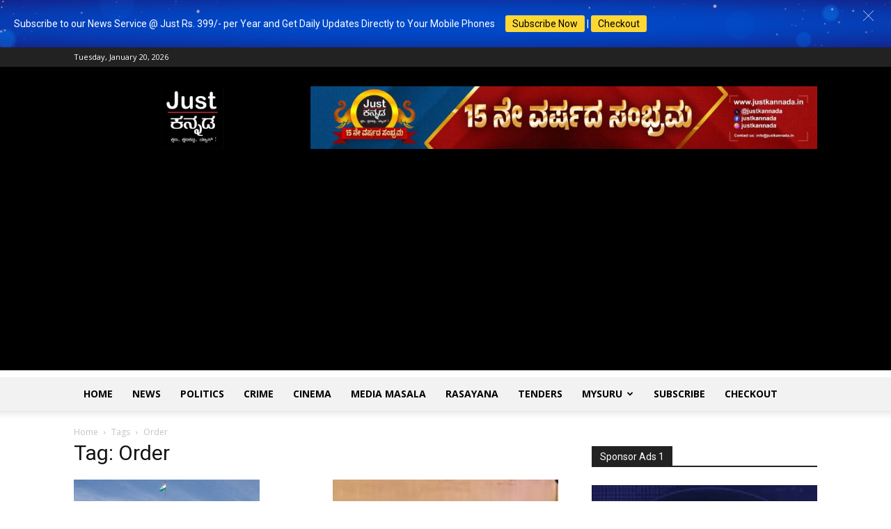

--- FILE ---
content_type: text/html; charset=utf-8
request_url: https://www.google.com/recaptcha/api2/aframe
body_size: 269
content:
<!DOCTYPE HTML><html><head><meta http-equiv="content-type" content="text/html; charset=UTF-8"></head><body><script nonce="KXxSeApQeJUaW_Fzw4ILxQ">/** Anti-fraud and anti-abuse applications only. See google.com/recaptcha */ try{var clients={'sodar':'https://pagead2.googlesyndication.com/pagead/sodar?'};window.addEventListener("message",function(a){try{if(a.source===window.parent){var b=JSON.parse(a.data);var c=clients[b['id']];if(c){var d=document.createElement('img');d.src=c+b['params']+'&rc='+(localStorage.getItem("rc::a")?sessionStorage.getItem("rc::b"):"");window.document.body.appendChild(d);sessionStorage.setItem("rc::e",parseInt(sessionStorage.getItem("rc::e")||0)+1);localStorage.setItem("rc::h",'1768924851253');}}}catch(b){}});window.parent.postMessage("_grecaptcha_ready", "*");}catch(b){}</script></body></html>

--- FILE ---
content_type: application/javascript
request_url: https://www.justkannada.in/wp-content/plugins/srs-player/public/js/adapter-7.4.0.min.js?ver=1.0.18
body_size: 20620
content:
!function(e){if("object"==typeof exports&&"undefined"!=typeof module)module.exports=e();else if("function"==typeof define&&define.amd)define([],e);else{("undefined"!=typeof window?window:"undefined"!=typeof global?global:"undefined"!=typeof self?self:this).adapter=e()}}((function(){return function e(t,r,n){function i(o,s){if(!r[o]){if(!t[o]){var c="function"==typeof require&&require;if(!s&&c)return c(o,!0);if(a)return a(o,!0);var d=new Error("Cannot find module '"+o+"'");throw d.code="MODULE_NOT_FOUND",d}var p=r[o]={exports:{}};t[o][0].call(p.exports,(function(e){return i(t[o][1][e]||e)}),p,p.exports,e,t,r,n)}return r[o].exports}for(var a="function"==typeof require&&require,o=0;o<n.length;o++)i(n[o]);return i}({1:[function(e,t,r){"use strict";var n=(0,e("./adapter_factory.js").adapterFactory)({window:window});t.exports=n},{"./adapter_factory.js":2}],2:[function(e,t,r){"use strict";Object.defineProperty(r,"__esModule",{value:!0}),r.adapterFactory=function(){var e=arguments.length>0&&void 0!==arguments[0]?arguments[0]:{},t=e.window,r=arguments.length>1&&void 0!==arguments[1]?arguments[1]:{shimChrome:!0,shimFirefox:!0,shimEdge:!0,shimSafari:!0},d=n.log,p=n.detectBrowser(t),u={browserDetails:p,commonShim:c,extractVersion:n.extractVersion,disableLog:n.disableLog,disableWarnings:n.disableWarnings};switch(p.browser){case"chrome":if(!i||!i.shimPeerConnection||!r.shimChrome)return d("Chrome shim is not included in this adapter release."),u;d("adapter.js shimming chrome."),u.browserShim=i,i.shimGetUserMedia(t),i.shimMediaStream(t),i.shimPeerConnection(t),i.shimOnTrack(t),i.shimAddTrackRemoveTrack(t),i.shimGetSendersWithDtmf(t),i.shimGetStats(t),i.shimSenderReceiverGetStats(t),i.fixNegotiationNeeded(t),c.shimRTCIceCandidate(t),c.shimConnectionState(t),c.shimMaxMessageSize(t),c.shimSendThrowTypeError(t),c.removeAllowExtmapMixed(t);break;case"firefox":if(!o||!o.shimPeerConnection||!r.shimFirefox)return d("Firefox shim is not included in this adapter release."),u;d("adapter.js shimming firefox."),u.browserShim=o,o.shimGetUserMedia(t),o.shimPeerConnection(t),o.shimOnTrack(t),o.shimRemoveStream(t),o.shimSenderGetStats(t),o.shimReceiverGetStats(t),o.shimRTCDataChannel(t),o.shimAddTransceiver(t),o.shimCreateOffer(t),o.shimCreateAnswer(t),c.shimRTCIceCandidate(t),c.shimConnectionState(t),c.shimMaxMessageSize(t),c.shimSendThrowTypeError(t);break;case"edge":if(!a||!a.shimPeerConnection||!r.shimEdge)return d("MS edge shim is not included in this adapter release."),u;d("adapter.js shimming edge."),u.browserShim=a,a.shimGetUserMedia(t),a.shimGetDisplayMedia(t),a.shimPeerConnection(t),a.shimReplaceTrack(t),c.shimMaxMessageSize(t),c.shimSendThrowTypeError(t);break;case"safari":if(!s||!r.shimSafari)return d("Safari shim is not included in this adapter release."),u;d("adapter.js shimming safari."),u.browserShim=s,s.shimRTCIceServerUrls(t),s.shimCreateOfferLegacy(t),s.shimCallbacksAPI(t),s.shimLocalStreamsAPI(t),s.shimRemoteStreamsAPI(t),s.shimTrackEventTransceiver(t),s.shimGetUserMedia(t),c.shimRTCIceCandidate(t),c.shimMaxMessageSize(t),c.shimSendThrowTypeError(t),c.removeAllowExtmapMixed(t);break;default:d("Unsupported browser!")}return u};var n=d(e("./utils")),i=d(e("./chrome/chrome_shim")),a=d(e("./edge/edge_shim")),o=d(e("./firefox/firefox_shim")),s=d(e("./safari/safari_shim")),c=d(e("./common_shim"));function d(e){if(e&&e.__esModule)return e;var t={};if(null!=e)for(var r in e)Object.prototype.hasOwnProperty.call(e,r)&&(t[r]=e[r]);return t.default=e,t}},{"./chrome/chrome_shim":3,"./common_shim":6,"./edge/edge_shim":7,"./firefox/firefox_shim":11,"./safari/safari_shim":14,"./utils":15}],3:[function(e,t,r){"use strict";Object.defineProperty(r,"__esModule",{value:!0}),r.shimGetDisplayMedia=r.shimGetUserMedia=void 0;var n="function"==typeof Symbol&&"symbol"==typeof Symbol.iterator?function(e){return typeof e}:function(e){return e&&"function"==typeof Symbol&&e.constructor===Symbol&&e!==Symbol.prototype?"symbol":typeof e},i=e("./getusermedia");Object.defineProperty(r,"shimGetUserMedia",{enumerable:!0,get:function(){return i.shimGetUserMedia}});var a=e("./getdisplaymedia");Object.defineProperty(r,"shimGetDisplayMedia",{enumerable:!0,get:function(){return a.shimGetDisplayMedia}}),r.shimMediaStream=function(e){e.MediaStream=e.MediaStream||e.webkitMediaStream},r.shimOnTrack=function(e){if("object"!==(void 0===e?"undefined":n(e))||!e.RTCPeerConnection||"ontrack"in e.RTCPeerConnection.prototype)o.wrapPeerConnectionEvent(e,"track",(function(e){return e.transceiver||Object.defineProperty(e,"transceiver",{value:{receiver:e.receiver}}),e}));else{Object.defineProperty(e.RTCPeerConnection.prototype,"ontrack",{get:function(){return this._ontrack},set:function(e){this._ontrack&&this.removeEventListener("track",this._ontrack),this.addEventListener("track",this._ontrack=e)},enumerable:!0,configurable:!0});var t=e.RTCPeerConnection.prototype.setRemoteDescription;e.RTCPeerConnection.prototype.setRemoteDescription=function(){var r=this;return this._ontrackpoly||(this._ontrackpoly=function(t){t.stream.addEventListener("addtrack",(function(n){var i=void 0;i=e.RTCPeerConnection.prototype.getReceivers?r.getReceivers().find((function(e){return e.track&&e.track.id===n.track.id})):{track:n.track};var a=new Event("track");a.track=n.track,a.receiver=i,a.transceiver={receiver:i},a.streams=[t.stream],r.dispatchEvent(a)})),t.stream.getTracks().forEach((function(n){var i=void 0;i=e.RTCPeerConnection.prototype.getReceivers?r.getReceivers().find((function(e){return e.track&&e.track.id===n.id})):{track:n};var a=new Event("track");a.track=n,a.receiver=i,a.transceiver={receiver:i},a.streams=[t.stream],r.dispatchEvent(a)}))},this.addEventListener("addstream",this._ontrackpoly)),t.apply(this,arguments)}}},r.shimGetSendersWithDtmf=function(e){if("object"===(void 0===e?"undefined":n(e))&&e.RTCPeerConnection&&!("getSenders"in e.RTCPeerConnection.prototype)&&"createDTMFSender"in e.RTCPeerConnection.prototype){var t=function(e,t){return{track:t,get dtmf(){return void 0===this._dtmf&&("audio"===t.kind?this._dtmf=e.createDTMFSender(t):this._dtmf=null),this._dtmf},_pc:e}};if(!e.RTCPeerConnection.prototype.getSenders){e.RTCPeerConnection.prototype.getSenders=function(){return this._senders=this._senders||[],this._senders.slice()};var r=e.RTCPeerConnection.prototype.addTrack;e.RTCPeerConnection.prototype.addTrack=function(e,n){var i=r.apply(this,arguments);return i||(i=t(this,e),this._senders.push(i)),i};var i=e.RTCPeerConnection.prototype.removeTrack;e.RTCPeerConnection.prototype.removeTrack=function(e){i.apply(this,arguments);var t=this._senders.indexOf(e);-1!==t&&this._senders.splice(t,1)}}var a=e.RTCPeerConnection.prototype.addStream;e.RTCPeerConnection.prototype.addStream=function(e){var r=this;this._senders=this._senders||[],a.apply(this,[e]),e.getTracks().forEach((function(e){r._senders.push(t(r,e))}))};var o=e.RTCPeerConnection.prototype.removeStream;e.RTCPeerConnection.prototype.removeStream=function(e){var t=this;this._senders=this._senders||[],o.apply(this,[e]),e.getTracks().forEach((function(e){var r=t._senders.find((function(t){return t.track===e}));r&&t._senders.splice(t._senders.indexOf(r),1)}))}}else if("object"===(void 0===e?"undefined":n(e))&&e.RTCPeerConnection&&"getSenders"in e.RTCPeerConnection.prototype&&"createDTMFSender"in e.RTCPeerConnection.prototype&&e.RTCRtpSender&&!("dtmf"in e.RTCRtpSender.prototype)){var s=e.RTCPeerConnection.prototype.getSenders;e.RTCPeerConnection.prototype.getSenders=function(){var e=this,t=s.apply(this,[]);return t.forEach((function(t){return t._pc=e})),t},Object.defineProperty(e.RTCRtpSender.prototype,"dtmf",{get:function(){return void 0===this._dtmf&&("audio"===this.track.kind?this._dtmf=this._pc.createDTMFSender(this.track):this._dtmf=null),this._dtmf}})}},r.shimGetStats=function(e){if(!e.RTCPeerConnection)return;var t=e.RTCPeerConnection.prototype.getStats;e.RTCPeerConnection.prototype.getStats=function(){var e=this,r=Array.prototype.slice.call(arguments),n=r[0],i=r[1],a=r[2];if(arguments.length>0&&"function"==typeof n)return t.apply(this,arguments);if(0===t.length&&(0===arguments.length||"function"!=typeof n))return t.apply(this,[]);var o=function(e){var t={};return e.result().forEach((function(e){var r={id:e.id,timestamp:e.timestamp,type:{localcandidate:"local-candidate",remotecandidate:"remote-candidate"}[e.type]||e.type};e.names().forEach((function(t){r[t]=e.stat(t)})),t[r.id]=r})),t},s=function(e){return new Map(Object.keys(e).map((function(t){return[t,e[t]]})))};if(arguments.length>=2){var c=function(e){i(s(o(e)))};return t.apply(this,[c,n])}return new Promise((function(r,n){t.apply(e,[function(e){r(s(o(e)))},n])})).then(i,a)}},r.shimSenderReceiverGetStats=function(e){if(!("object"===(void 0===e?"undefined":n(e))&&e.RTCPeerConnection&&e.RTCRtpSender&&e.RTCRtpReceiver))return;if(!("getStats"in e.RTCRtpSender.prototype)){var t=e.RTCPeerConnection.prototype.getSenders;t&&(e.RTCPeerConnection.prototype.getSenders=function(){var e=this,r=t.apply(this,[]);return r.forEach((function(t){return t._pc=e})),r});var r=e.RTCPeerConnection.prototype.addTrack;r&&(e.RTCPeerConnection.prototype.addTrack=function(){var e=r.apply(this,arguments);return e._pc=this,e}),e.RTCRtpSender.prototype.getStats=function(){var e=this;return this._pc.getStats().then((function(t){return o.filterStats(t,e.track,!0)}))}}if(!("getStats"in e.RTCRtpReceiver.prototype)){var i=e.RTCPeerConnection.prototype.getReceivers;i&&(e.RTCPeerConnection.prototype.getReceivers=function(){var e=this,t=i.apply(this,[]);return t.forEach((function(t){return t._pc=e})),t}),o.wrapPeerConnectionEvent(e,"track",(function(e){return e.receiver._pc=e.srcElement,e})),e.RTCRtpReceiver.prototype.getStats=function(){var e=this;return this._pc.getStats().then((function(t){return o.filterStats(t,e.track,!1)}))}}if(!("getStats"in e.RTCRtpSender.prototype&&"getStats"in e.RTCRtpReceiver.prototype))return;var a=e.RTCPeerConnection.prototype.getStats;e.RTCPeerConnection.prototype.getStats=function(){if(arguments.length>0&&arguments[0]instanceof e.MediaStreamTrack){var t=arguments[0],r=void 0,n=void 0,i=void 0;return this.getSenders().forEach((function(e){e.track===t&&(r?i=!0:r=e)})),this.getReceivers().forEach((function(e){return e.track===t&&(n?i=!0:n=e),e.track===t})),i||r&&n?Promise.reject(new DOMException("There are more than one sender or receiver for the track.","InvalidAccessError")):r?r.getStats():n?n.getStats():Promise.reject(new DOMException("There is no sender or receiver for the track.","InvalidAccessError"))}return a.apply(this,arguments)}},r.shimAddTrackRemoveTrackWithNative=c,r.shimAddTrackRemoveTrack=function(e){if(!e.RTCPeerConnection)return;var t=o.detectBrowser(e);if(e.RTCPeerConnection.prototype.addTrack&&t.version>=65)return c(e);var r=e.RTCPeerConnection.prototype.getLocalStreams;e.RTCPeerConnection.prototype.getLocalStreams=function(){var e=this,t=r.apply(this);return this._reverseStreams=this._reverseStreams||{},t.map((function(t){return e._reverseStreams[t.id]}))};var n=e.RTCPeerConnection.prototype.addStream;e.RTCPeerConnection.prototype.addStream=function(t){var r=this;if(this._streams=this._streams||{},this._reverseStreams=this._reverseStreams||{},t.getTracks().forEach((function(e){if(r.getSenders().find((function(t){return t.track===e})))throw new DOMException("Track already exists.","InvalidAccessError")})),!this._reverseStreams[t.id]){var i=new e.MediaStream(t.getTracks());this._streams[t.id]=i,this._reverseStreams[i.id]=t,t=i}n.apply(this,[t])};var i=e.RTCPeerConnection.prototype.removeStream;function a(e,t){var r=t.sdp;return Object.keys(e._reverseStreams||[]).forEach((function(t){var n=e._reverseStreams[t],i=e._streams[n.id];r=r.replace(new RegExp(i.id,"g"),n.id)})),new RTCSessionDescription({type:t.type,sdp:r})}function d(e,t){var r=t.sdp;return Object.keys(e._reverseStreams||[]).forEach((function(t){var n=e._reverseStreams[t],i=e._streams[n.id];r=r.replace(new RegExp(n.id,"g"),i.id)})),new RTCSessionDescription({type:t.type,sdp:r})}e.RTCPeerConnection.prototype.removeStream=function(e){this._streams=this._streams||{},this._reverseStreams=this._reverseStreams||{},i.apply(this,[this._streams[e.id]||e]),delete this._reverseStreams[this._streams[e.id]?this._streams[e.id].id:e.id],delete this._streams[e.id]},e.RTCPeerConnection.prototype.addTrack=function(t,r){var n=this;if("closed"===this.signalingState)throw new DOMException("The RTCPeerConnection's signalingState is 'closed'.","InvalidStateError");var i=[].slice.call(arguments,1);if(1!==i.length||!i[0].getTracks().find((function(e){return e===t})))throw new DOMException("The adapter.js addTrack polyfill only supports a single  stream which is associated with the specified track.","NotSupportedError");var a=this.getSenders().find((function(e){return e.track===t}));if(a)throw new DOMException("Track already exists.","InvalidAccessError");this._streams=this._streams||{},this._reverseStreams=this._reverseStreams||{};var o=this._streams[r.id];if(o)o.addTrack(t),Promise.resolve().then((function(){n.dispatchEvent(new Event("negotiationneeded"))}));else{var s=new e.MediaStream([t]);this._streams[r.id]=s,this._reverseStreams[s.id]=r,this.addStream(s)}return this.getSenders().find((function(e){return e.track===t}))},["createOffer","createAnswer"].forEach((function(t){var r=e.RTCPeerConnection.prototype[t],n=s({},t,(function(){var e=this,t=arguments,n=arguments.length&&"function"==typeof arguments[0];return n?r.apply(this,[function(r){var n=a(e,r);t[0].apply(null,[n])},function(e){t[1]&&t[1].apply(null,e)},arguments[2]]):r.apply(this,arguments).then((function(t){return a(e,t)}))}));e.RTCPeerConnection.prototype[t]=n[t]}));var p=e.RTCPeerConnection.prototype.setLocalDescription;e.RTCPeerConnection.prototype.setLocalDescription=function(){return arguments.length&&arguments[0].type?(arguments[0]=d(this,arguments[0]),p.apply(this,arguments)):p.apply(this,arguments)};var u=Object.getOwnPropertyDescriptor(e.RTCPeerConnection.prototype,"localDescription");Object.defineProperty(e.RTCPeerConnection.prototype,"localDescription",{get:function(){var e=u.get.apply(this);return""===e.type?e:a(this,e)}}),e.RTCPeerConnection.prototype.removeTrack=function(e){var t=this;if("closed"===this.signalingState)throw new DOMException("The RTCPeerConnection's signalingState is 'closed'.","InvalidStateError");if(!e._pc)throw new DOMException("Argument 1 of RTCPeerConnection.removeTrack does not implement interface RTCRtpSender.","TypeError");if(!(e._pc===this))throw new DOMException("Sender was not created by this connection.","InvalidAccessError");this._streams=this._streams||{};var r=void 0;Object.keys(this._streams).forEach((function(n){t._streams[n].getTracks().find((function(t){return e.track===t}))&&(r=t._streams[n])})),r&&(1===r.getTracks().length?this.removeStream(this._reverseStreams[r.id]):r.removeTrack(e.track),this.dispatchEvent(new Event("negotiationneeded")))}},r.shimPeerConnection=function(e){var t=o.detectBrowser(e);!e.RTCPeerConnection&&e.webkitRTCPeerConnection&&(e.RTCPeerConnection=e.webkitRTCPeerConnection);if(!e.RTCPeerConnection)return;t.version<53&&["setLocalDescription","setRemoteDescription","addIceCandidate"].forEach((function(t){var r=e.RTCPeerConnection.prototype[t],n=s({},t,(function(){return arguments[0]=new("addIceCandidate"===t?e.RTCIceCandidate:e.RTCSessionDescription)(arguments[0]),r.apply(this,arguments)}));e.RTCPeerConnection.prototype[t]=n[t]}));var r=e.RTCPeerConnection.prototype.addIceCandidate;e.RTCPeerConnection.prototype.addIceCandidate=function(){return arguments[0]?t.version<78&&arguments[0]&&""===arguments[0].candidate?Promise.resolve():r.apply(this,arguments):(arguments[1]&&arguments[1].apply(null),Promise.resolve())}},r.fixNegotiationNeeded=function(e){o.wrapPeerConnectionEvent(e,"negotiationneeded",(function(e){if("stable"===e.target.signalingState)return e}))};var o=function(e){if(e&&e.__esModule)return e;var t={};if(null!=e)for(var r in e)Object.prototype.hasOwnProperty.call(e,r)&&(t[r]=e[r]);return t.default=e,t}(e("../utils.js"));function s(e,t,r){return t in e?Object.defineProperty(e,t,{value:r,enumerable:!0,configurable:!0,writable:!0}):e[t]=r,e}function c(e){e.RTCPeerConnection.prototype.getLocalStreams=function(){var e=this;return this._shimmedLocalStreams=this._shimmedLocalStreams||{},Object.keys(this._shimmedLocalStreams).map((function(t){return e._shimmedLocalStreams[t][0]}))};var t=e.RTCPeerConnection.prototype.addTrack;e.RTCPeerConnection.prototype.addTrack=function(e,r){if(!r)return t.apply(this,arguments);this._shimmedLocalStreams=this._shimmedLocalStreams||{};var n=t.apply(this,arguments);return this._shimmedLocalStreams[r.id]?-1===this._shimmedLocalStreams[r.id].indexOf(n)&&this._shimmedLocalStreams[r.id].push(n):this._shimmedLocalStreams[r.id]=[r,n],n};var r=e.RTCPeerConnection.prototype.addStream;e.RTCPeerConnection.prototype.addStream=function(e){var t=this;this._shimmedLocalStreams=this._shimmedLocalStreams||{},e.getTracks().forEach((function(e){if(t.getSenders().find((function(t){return t.track===e})))throw new DOMException("Track already exists.","InvalidAccessError")}));var n=this.getSenders();r.apply(this,arguments);var i=this.getSenders().filter((function(e){return-1===n.indexOf(e)}));this._shimmedLocalStreams[e.id]=[e].concat(i)};var n=e.RTCPeerConnection.prototype.removeStream;e.RTCPeerConnection.prototype.removeStream=function(e){return this._shimmedLocalStreams=this._shimmedLocalStreams||{},delete this._shimmedLocalStreams[e.id],n.apply(this,arguments)};var i=e.RTCPeerConnection.prototype.removeTrack;e.RTCPeerConnection.prototype.removeTrack=function(e){var t=this;return this._shimmedLocalStreams=this._shimmedLocalStreams||{},e&&Object.keys(this._shimmedLocalStreams).forEach((function(r){var n=t._shimmedLocalStreams[r].indexOf(e);-1!==n&&t._shimmedLocalStreams[r].splice(n,1),1===t._shimmedLocalStreams[r].length&&delete t._shimmedLocalStreams[r]})),i.apply(this,arguments)}}},{"../utils.js":15,"./getdisplaymedia":4,"./getusermedia":5}],4:[function(e,t,r){"use strict";Object.defineProperty(r,"__esModule",{value:!0}),r.shimGetDisplayMedia=function(e,t){if(e.navigator.mediaDevices&&"getDisplayMedia"in e.navigator.mediaDevices)return;if(!e.navigator.mediaDevices)return;if("function"!=typeof t)return void console.error("shimGetDisplayMedia: getSourceId argument is not a function");e.navigator.mediaDevices.getDisplayMedia=function(r){return t(r).then((function(t){var n=r.video&&r.video.width,i=r.video&&r.video.height,a=r.video&&r.video.frameRate;return r.video={mandatory:{chromeMediaSource:"desktop",chromeMediaSourceId:t,maxFrameRate:a||3}},n&&(r.video.mandatory.maxWidth=n),i&&(r.video.mandatory.maxHeight=i),e.navigator.mediaDevices.getUserMedia(r)}))}}},{}],5:[function(e,t,r){"use strict";Object.defineProperty(r,"__esModule",{value:!0});var n="function"==typeof Symbol&&"symbol"==typeof Symbol.iterator?function(e){return typeof e}:function(e){return e&&"function"==typeof Symbol&&e.constructor===Symbol&&e!==Symbol.prototype?"symbol":typeof e};r.shimGetUserMedia=function(e){var t=e&&e.navigator;if(!t.mediaDevices)return;var r=i.detectBrowser(e),o=function(e){if("object"!==(void 0===e?"undefined":n(e))||e.mandatory||e.optional)return e;var t={};return Object.keys(e).forEach((function(r){if("require"!==r&&"advanced"!==r&&"mediaSource"!==r){var i="object"===n(e[r])?e[r]:{ideal:e[r]};void 0!==i.exact&&"number"==typeof i.exact&&(i.min=i.max=i.exact);var a=function(e,t){return e?e+t.charAt(0).toUpperCase()+t.slice(1):"deviceId"===t?"sourceId":t};if(void 0!==i.ideal){t.optional=t.optional||[];var o={};"number"==typeof i.ideal?(o[a("min",r)]=i.ideal,t.optional.push(o),(o={})[a("max",r)]=i.ideal,t.optional.push(o)):(o[a("",r)]=i.ideal,t.optional.push(o))}void 0!==i.exact&&"number"!=typeof i.exact?(t.mandatory=t.mandatory||{},t.mandatory[a("",r)]=i.exact):["min","max"].forEach((function(e){void 0!==i[e]&&(t.mandatory=t.mandatory||{},t.mandatory[a(e,r)]=i[e])}))}})),e.advanced&&(t.optional=(t.optional||[]).concat(e.advanced)),t},s=function(e,i){if(r.version>=61)return i(e);if((e=JSON.parse(JSON.stringify(e)))&&"object"===n(e.audio)){var s=function(e,t,r){t in e&&!(r in e)&&(e[r]=e[t],delete e[t])};s((e=JSON.parse(JSON.stringify(e))).audio,"autoGainControl","googAutoGainControl"),s(e.audio,"noiseSuppression","googNoiseSuppression"),e.audio=o(e.audio)}if(e&&"object"===n(e.video)){var c=e.video.facingMode;c=c&&("object"===(void 0===c?"undefined":n(c))?c:{ideal:c});var d=r.version<66;if(c&&("user"===c.exact||"environment"===c.exact||"user"===c.ideal||"environment"===c.ideal)&&(!t.mediaDevices.getSupportedConstraints||!t.mediaDevices.getSupportedConstraints().facingMode||d)){delete e.video.facingMode;var p=void 0;if("environment"===c.exact||"environment"===c.ideal?p=["back","rear"]:"user"!==c.exact&&"user"!==c.ideal||(p=["front"]),p)return t.mediaDevices.enumerateDevices().then((function(t){var r=(t=t.filter((function(e){return"videoinput"===e.kind}))).find((function(e){return p.some((function(t){return e.label.toLowerCase().includes(t)}))}));return!r&&t.length&&p.includes("back")&&(r=t[t.length-1]),r&&(e.video.deviceId=c.exact?{exact:r.deviceId}:{ideal:r.deviceId}),e.video=o(e.video),a("chrome: "+JSON.stringify(e)),i(e)}))}e.video=o(e.video)}return a("chrome: "+JSON.stringify(e)),i(e)},c=function(e){return r.version>=64?e:{name:{PermissionDeniedError:"NotAllowedError",PermissionDismissedError:"NotAllowedError",InvalidStateError:"NotAllowedError",DevicesNotFoundError:"NotFoundError",ConstraintNotSatisfiedError:"OverconstrainedError",TrackStartError:"NotReadableError",MediaDeviceFailedDueToShutdown:"NotAllowedError",MediaDeviceKillSwitchOn:"NotAllowedError",TabCaptureError:"AbortError",ScreenCaptureError:"AbortError",DeviceCaptureError:"AbortError"}[e.name]||e.name,message:e.message,constraint:e.constraint||e.constraintName,toString:function(){return this.name+(this.message&&": ")+this.message}}};if(t.getUserMedia=function(e,r,n){s(e,(function(e){t.webkitGetUserMedia(e,r,(function(e){n&&n(c(e))}))}))}.bind(t),t.mediaDevices.getUserMedia){var d=t.mediaDevices.getUserMedia.bind(t.mediaDevices);t.mediaDevices.getUserMedia=function(e){return s(e,(function(e){return d(e).then((function(t){if(e.audio&&!t.getAudioTracks().length||e.video&&!t.getVideoTracks().length)throw t.getTracks().forEach((function(e){e.stop()})),new DOMException("","NotFoundError");return t}),(function(e){return Promise.reject(c(e))}))}))}}};var i=function(e){if(e&&e.__esModule)return e;var t={};if(null!=e)for(var r in e)Object.prototype.hasOwnProperty.call(e,r)&&(t[r]=e[r]);return t.default=e,t}(e("../utils.js"));var a=i.log},{"../utils.js":15}],6:[function(e,t,r){"use strict";Object.defineProperty(r,"__esModule",{value:!0});var n="function"==typeof Symbol&&"symbol"==typeof Symbol.iterator?function(e){return typeof e}:function(e){return e&&"function"==typeof Symbol&&e.constructor===Symbol&&e!==Symbol.prototype?"symbol":typeof e};r.shimRTCIceCandidate=function(e){if(!e.RTCIceCandidate||e.RTCIceCandidate&&"foundation"in e.RTCIceCandidate.prototype)return;var t=e.RTCIceCandidate;e.RTCIceCandidate=function(e){if("object"===(void 0===e?"undefined":n(e))&&e.candidate&&0===e.candidate.indexOf("a=")&&((e=JSON.parse(JSON.stringify(e))).candidate=e.candidate.substr(2)),e.candidate&&e.candidate.length){var r=new t(e),i=o.default.parseCandidate(e.candidate),a=Object.assign(r,i);return a.toJSON=function(){return{candidate:a.candidate,sdpMid:a.sdpMid,sdpMLineIndex:a.sdpMLineIndex,usernameFragment:a.usernameFragment}},a}return new t(e)},e.RTCIceCandidate.prototype=t.prototype,s.wrapPeerConnectionEvent(e,"icecandidate",(function(t){return t.candidate&&Object.defineProperty(t,"candidate",{value:new e.RTCIceCandidate(t.candidate),writable:"false"}),t}))},r.shimMaxMessageSize=function(e){if(!e.RTCPeerConnection)return;var t=s.detectBrowser(e);"sctp"in e.RTCPeerConnection.prototype||Object.defineProperty(e.RTCPeerConnection.prototype,"sctp",{get:function(){return void 0===this._sctp?null:this._sctp}});var r=function(e){if(!e||!e.sdp)return!1;var t=o.default.splitSections(e.sdp);return t.shift(),t.some((function(e){var t=o.default.parseMLine(e);return t&&"application"===t.kind&&-1!==t.protocol.indexOf("SCTP")}))},n=function(e){var t=e.sdp.match(/mozilla...THIS_IS_SDPARTA-(\d+)/);if(null===t||t.length<2)return-1;var r=parseInt(t[1],10);return r!=r?-1:r},i=function(e){var r=65536;return"firefox"===t.browser&&(r=t.version<57?-1===e?16384:2147483637:t.version<60?57===t.version?65535:65536:2147483637),r},a=function(e,r){var n=65536;"firefox"===t.browser&&57===t.version&&(n=65535);var i=o.default.matchPrefix(e.sdp,"a=max-message-size:");return i.length>0?n=parseInt(i[0].substr(19),10):"firefox"===t.browser&&-1!==r&&(n=2147483637),n},c=e.RTCPeerConnection.prototype.setRemoteDescription;e.RTCPeerConnection.prototype.setRemoteDescription=function(){if(this._sctp=null,"chrome"===t.browser&&t.version>=76){var e=this.getConfiguration(),o=e.sdpSemantics;"plan-b"===o&&Object.defineProperty(this,"sctp",{get:function(){return void 0===this._sctp?null:this._sctp},enumerable:!0,configurable:!0})}if(r(arguments[0])){var s=n(arguments[0]),d=i(s),p=a(arguments[0],s),u=void 0;u=0===d&&0===p?Number.POSITIVE_INFINITY:0===d||0===p?Math.max(d,p):Math.min(d,p);var f={};Object.defineProperty(f,"maxMessageSize",{get:function(){return u}}),this._sctp=f}return c.apply(this,arguments)}},r.shimSendThrowTypeError=function(e){if(!(e.RTCPeerConnection&&"createDataChannel"in e.RTCPeerConnection.prototype))return;function t(e,t){var r=e.send;e.send=function(){var n=arguments[0],i=n.length||n.size||n.byteLength;if("open"===e.readyState&&t.sctp&&i>t.sctp.maxMessageSize)throw new TypeError("Message too large (can send a maximum of "+t.sctp.maxMessageSize+" bytes)");return r.apply(e,arguments)}}var r=e.RTCPeerConnection.prototype.createDataChannel;e.RTCPeerConnection.prototype.createDataChannel=function(){var e=r.apply(this,arguments);return t(e,this),e},s.wrapPeerConnectionEvent(e,"datachannel",(function(e){return t(e.channel,e.target),e}))},r.shimConnectionState=function(e){if(!e.RTCPeerConnection||"connectionState"in e.RTCPeerConnection.prototype)return;var t=e.RTCPeerConnection.prototype;Object.defineProperty(t,"connectionState",{get:function(){return{completed:"connected",checking:"connecting"}[this.iceConnectionState]||this.iceConnectionState},enumerable:!0,configurable:!0}),Object.defineProperty(t,"onconnectionstatechange",{get:function(){return this._onconnectionstatechange||null},set:function(e){this._onconnectionstatechange&&(this.removeEventListener("connectionstatechange",this._onconnectionstatechange),delete this._onconnectionstatechange),e&&this.addEventListener("connectionstatechange",this._onconnectionstatechange=e)},enumerable:!0,configurable:!0}),["setLocalDescription","setRemoteDescription"].forEach((function(e){var r=t[e];t[e]=function(){return this._connectionstatechangepoly||(this._connectionstatechangepoly=function(e){var t=e.target;if(t._lastConnectionState!==t.connectionState){t._lastConnectionState=t.connectionState;var r=new Event("connectionstatechange",e);t.dispatchEvent(r)}return e},this.addEventListener("iceconnectionstatechange",this._connectionstatechangepoly)),r.apply(this,arguments)}}))},r.removeAllowExtmapMixed=function(e){if(!e.RTCPeerConnection)return;var t=s.detectBrowser(e);if("chrome"===t.browser&&t.version>=71)return;var r=e.RTCPeerConnection.prototype.setRemoteDescription;e.RTCPeerConnection.prototype.setRemoteDescription=function(e){return e&&e.sdp&&-1!==e.sdp.indexOf("\na=extmap-allow-mixed")&&(e.sdp=e.sdp.split("\n").filter((function(e){return"a=extmap-allow-mixed"!==e.trim()})).join("\n")),r.apply(this,arguments)}};var i,a=e("sdp"),o=(i=a)&&i.__esModule?i:{default:i},s=function(e){if(e&&e.__esModule)return e;var t={};if(null!=e)for(var r in e)Object.prototype.hasOwnProperty.call(e,r)&&(t[r]=e[r]);return t.default=e,t}(e("./utils"))},{"./utils":15,sdp:17}],7:[function(e,t,r){"use strict";Object.defineProperty(r,"__esModule",{value:!0}),r.shimGetDisplayMedia=r.shimGetUserMedia=void 0;var n=e("./getusermedia");Object.defineProperty(r,"shimGetUserMedia",{enumerable:!0,get:function(){return n.shimGetUserMedia}});var i=e("./getdisplaymedia");Object.defineProperty(r,"shimGetDisplayMedia",{enumerable:!0,get:function(){return i.shimGetDisplayMedia}}),r.shimPeerConnection=function(e){var t=o.detectBrowser(e);if(e.RTCIceGatherer&&(e.RTCIceCandidate||(e.RTCIceCandidate=function(e){return e}),e.RTCSessionDescription||(e.RTCSessionDescription=function(e){return e}),t.version<15025)){var r=Object.getOwnPropertyDescriptor(e.MediaStreamTrack.prototype,"enabled");Object.defineProperty(e.MediaStreamTrack.prototype,"enabled",{set:function(e){r.set.call(this,e);var t=new Event("enabled");t.enabled=e,this.dispatchEvent(t)}})}!e.RTCRtpSender||"dtmf"in e.RTCRtpSender.prototype||Object.defineProperty(e.RTCRtpSender.prototype,"dtmf",{get:function(){return void 0===this._dtmf&&("audio"===this.track.kind?this._dtmf=new e.RTCDtmfSender(this):"video"===this.track.kind&&(this._dtmf=null)),this._dtmf}});e.RTCDtmfSender&&!e.RTCDTMFSender&&(e.RTCDTMFSender=e.RTCDtmfSender);var n=(0,d.default)(e,t.version);e.RTCPeerConnection=function(e){return e&&e.iceServers&&(e.iceServers=(0,s.filterIceServers)(e.iceServers,t.version),o.log("ICE servers after filtering:",e.iceServers)),new n(e)},e.RTCPeerConnection.prototype=n.prototype},r.shimReplaceTrack=function(e){!e.RTCRtpSender||"replaceTrack"in e.RTCRtpSender.prototype||(e.RTCRtpSender.prototype.replaceTrack=e.RTCRtpSender.prototype.setTrack)};var a,o=function(e){if(e&&e.__esModule)return e;var t={};if(null!=e)for(var r in e)Object.prototype.hasOwnProperty.call(e,r)&&(t[r]=e[r]);return t.default=e,t}(e("../utils")),s=e("./filtericeservers"),c=e("rtcpeerconnection-shim"),d=(a=c)&&a.__esModule?a:{default:a}},{"../utils":15,"./filtericeservers":8,"./getdisplaymedia":9,"./getusermedia":10,"rtcpeerconnection-shim":16}],8:[function(e,t,r){"use strict";Object.defineProperty(r,"__esModule",{value:!0}),r.filterIceServers=function(e,t){var r=!1;return(e=JSON.parse(JSON.stringify(e))).filter((function(e){if(e&&(e.urls||e.url)){var t=e.urls||e.url;e.url&&!e.urls&&n.deprecated("RTCIceServer.url","RTCIceServer.urls");var i="string"==typeof t;return i&&(t=[t]),t=t.filter((function(e){if(0===e.indexOf("stun:"))return!1;var t=e.startsWith("turn")&&!e.startsWith("turn:[")&&e.includes("transport=udp");return t&&!r?(r=!0,!0):t&&!r})),delete e.url,e.urls=i?t[0]:t,!!t.length}}))};var n=function(e){if(e&&e.__esModule)return e;var t={};if(null!=e)for(var r in e)Object.prototype.hasOwnProperty.call(e,r)&&(t[r]=e[r]);return t.default=e,t}(e("../utils"))},{"../utils":15}],9:[function(e,t,r){"use strict";Object.defineProperty(r,"__esModule",{value:!0}),r.shimGetDisplayMedia=function(e){if(!("getDisplayMedia"in e.navigator))return;if(!e.navigator.mediaDevices)return;if(e.navigator.mediaDevices&&"getDisplayMedia"in e.navigator.mediaDevices)return;e.navigator.mediaDevices.getDisplayMedia=e.navigator.getDisplayMedia.bind(e.navigator)}},{}],10:[function(e,t,r){"use strict";Object.defineProperty(r,"__esModule",{value:!0}),r.shimGetUserMedia=function(e){var t=e&&e.navigator,r=t.mediaDevices.getUserMedia.bind(t.mediaDevices);t.mediaDevices.getUserMedia=function(e){return r(e).catch((function(e){return Promise.reject(function(e){return{name:{PermissionDeniedError:"NotAllowedError"}[e.name]||e.name,message:e.message,constraint:e.constraint,toString:function(){return this.name}}}(e))}))}}},{}],11:[function(e,t,r){"use strict";Object.defineProperty(r,"__esModule",{value:!0}),r.shimGetDisplayMedia=r.shimGetUserMedia=void 0;var n="function"==typeof Symbol&&"symbol"==typeof Symbol.iterator?function(e){return typeof e}:function(e){return e&&"function"==typeof Symbol&&e.constructor===Symbol&&e!==Symbol.prototype?"symbol":typeof e},i=e("./getusermedia");Object.defineProperty(r,"shimGetUserMedia",{enumerable:!0,get:function(){return i.shimGetUserMedia}});var a=e("./getdisplaymedia");Object.defineProperty(r,"shimGetDisplayMedia",{enumerable:!0,get:function(){return a.shimGetDisplayMedia}}),r.shimOnTrack=function(e){"object"===(void 0===e?"undefined":n(e))&&e.RTCTrackEvent&&"receiver"in e.RTCTrackEvent.prototype&&!("transceiver"in e.RTCTrackEvent.prototype)&&Object.defineProperty(e.RTCTrackEvent.prototype,"transceiver",{get:function(){return{receiver:this.receiver}}})},r.shimPeerConnection=function(e){var t=o.detectBrowser(e);if("object"!==(void 0===e?"undefined":n(e))||!e.RTCPeerConnection&&!e.mozRTCPeerConnection)return;!e.RTCPeerConnection&&e.mozRTCPeerConnection&&(e.RTCPeerConnection=e.mozRTCPeerConnection);t.version<53&&["setLocalDescription","setRemoteDescription","addIceCandidate"].forEach((function(t){var r=e.RTCPeerConnection.prototype[t],n=function(e,t,r){t in e?Object.defineProperty(e,t,{value:r,enumerable:!0,configurable:!0,writable:!0}):e[t]=r;return e}({},t,(function(){return arguments[0]=new("addIceCandidate"===t?e.RTCIceCandidate:e.RTCSessionDescription)(arguments[0]),r.apply(this,arguments)}));e.RTCPeerConnection.prototype[t]=n[t]}));if(t.version<68){var r=e.RTCPeerConnection.prototype.addIceCandidate;e.RTCPeerConnection.prototype.addIceCandidate=function(){return arguments[0]?arguments[0]&&""===arguments[0].candidate?Promise.resolve():r.apply(this,arguments):(arguments[1]&&arguments[1].apply(null),Promise.resolve())}}var i={inboundrtp:"inbound-rtp",outboundrtp:"outbound-rtp",candidatepair:"candidate-pair",localcandidate:"local-candidate",remotecandidate:"remote-candidate"},a=e.RTCPeerConnection.prototype.getStats;e.RTCPeerConnection.prototype.getStats=function(){var e=Array.prototype.slice.call(arguments),r=e[0],n=e[1],o=e[2];return a.apply(this,[r||null]).then((function(e){if(t.version<53&&!n)try{e.forEach((function(e){e.type=i[e.type]||e.type}))}catch(t){if("TypeError"!==t.name)throw t;e.forEach((function(t,r){e.set(r,Object.assign({},t,{type:i[t.type]||t.type}))}))}return e})).then(n,o)}},r.shimSenderGetStats=function(e){if("object"!==(void 0===e?"undefined":n(e))||!e.RTCPeerConnection||!e.RTCRtpSender)return;if(e.RTCRtpSender&&"getStats"in e.RTCRtpSender.prototype)return;var t=e.RTCPeerConnection.prototype.getSenders;t&&(e.RTCPeerConnection.prototype.getSenders=function(){var e=this,r=t.apply(this,[]);return r.forEach((function(t){return t._pc=e})),r});var r=e.RTCPeerConnection.prototype.addTrack;r&&(e.RTCPeerConnection.prototype.addTrack=function(){var e=r.apply(this,arguments);return e._pc=this,e});e.RTCRtpSender.prototype.getStats=function(){return this.track?this._pc.getStats(this.track):Promise.resolve(new Map)}},r.shimReceiverGetStats=function(e){if("object"!==(void 0===e?"undefined":n(e))||!e.RTCPeerConnection||!e.RTCRtpSender)return;if(e.RTCRtpSender&&"getStats"in e.RTCRtpReceiver.prototype)return;var t=e.RTCPeerConnection.prototype.getReceivers;t&&(e.RTCPeerConnection.prototype.getReceivers=function(){var e=this,r=t.apply(this,[]);return r.forEach((function(t){return t._pc=e})),r});o.wrapPeerConnectionEvent(e,"track",(function(e){return e.receiver._pc=e.srcElement,e})),e.RTCRtpReceiver.prototype.getStats=function(){return this._pc.getStats(this.track)}},r.shimRemoveStream=function(e){if(!e.RTCPeerConnection||"removeStream"in e.RTCPeerConnection.prototype)return;e.RTCPeerConnection.prototype.removeStream=function(e){var t=this;o.deprecated("removeStream","removeTrack"),this.getSenders().forEach((function(r){r.track&&e.getTracks().includes(r.track)&&t.removeTrack(r)}))}},r.shimRTCDataChannel=function(e){e.DataChannel&&!e.RTCDataChannel&&(e.RTCDataChannel=e.DataChannel)},r.shimAddTransceiver=function(e){if("object"!==(void 0===e?"undefined":n(e))||!e.RTCPeerConnection)return;var t=e.RTCPeerConnection.prototype.addTransceiver;t&&(e.RTCPeerConnection.prototype.addTransceiver=function(){this.setParametersPromises=[];var e=arguments[1],r=e&&"sendEncodings"in e;r&&e.sendEncodings.forEach((function(e){if("rid"in e){if(!/^[a-z0-9]{0,16}$/i.test(e.rid))throw new TypeError("Invalid RID value provided.")}if("scaleResolutionDownBy"in e&&!(parseFloat(e.scaleResolutionDownBy)>=1))throw new RangeError("scale_resolution_down_by must be >= 1.0");if("maxFramerate"in e&&!(parseFloat(e.maxFramerate)>=0))throw new RangeError("max_framerate must be >= 0.0")}));var n=t.apply(this,arguments);if(r){var i=n.sender,a=i.getParameters();"encodings"in a||(a.encodings=e.sendEncodings,this.setParametersPromises.push(i.setParameters(a).catch((function(){}))))}return n})},r.shimCreateOffer=function(e){if("object"!==(void 0===e?"undefined":n(e))||!e.RTCPeerConnection)return;var t=e.RTCPeerConnection.prototype.createOffer;e.RTCPeerConnection.prototype.createOffer=function(){var e=this,r=arguments;return this.setParametersPromises&&this.setParametersPromises.length?Promise.all(this.setParametersPromises).then((function(){return t.apply(e,r)})).finally((function(){e.setParametersPromises=[]})):t.apply(this,arguments)}},r.shimCreateAnswer=function(e){if("object"!==(void 0===e?"undefined":n(e))||!e.RTCPeerConnection)return;var t=e.RTCPeerConnection.prototype.createAnswer;e.RTCPeerConnection.prototype.createAnswer=function(){var e=this,r=arguments;return this.setParametersPromises&&this.setParametersPromises.length?Promise.all(this.setParametersPromises).then((function(){return t.apply(e,r)})).finally((function(){e.setParametersPromises=[]})):t.apply(this,arguments)}};var o=function(e){if(e&&e.__esModule)return e;var t={};if(null!=e)for(var r in e)Object.prototype.hasOwnProperty.call(e,r)&&(t[r]=e[r]);return t.default=e,t}(e("../utils"))},{"../utils":15,"./getdisplaymedia":12,"./getusermedia":13}],12:[function(e,t,r){"use strict";Object.defineProperty(r,"__esModule",{value:!0}),r.shimGetDisplayMedia=function(e,t){if(e.navigator.mediaDevices&&"getDisplayMedia"in e.navigator.mediaDevices)return;if(!e.navigator.mediaDevices)return;e.navigator.mediaDevices.getDisplayMedia=function(r){if(!r||!r.video){var n=new DOMException("getDisplayMedia without video constraints is undefined");return n.name="NotFoundError",n.code=8,Promise.reject(n)}return!0===r.video?r.video={mediaSource:t}:r.video.mediaSource=t,e.navigator.mediaDevices.getUserMedia(r)}}},{}],13:[function(e,t,r){"use strict";Object.defineProperty(r,"__esModule",{value:!0});var n="function"==typeof Symbol&&"symbol"==typeof Symbol.iterator?function(e){return typeof e}:function(e){return e&&"function"==typeof Symbol&&e.constructor===Symbol&&e!==Symbol.prototype?"symbol":typeof e};r.shimGetUserMedia=function(e){var t=i.detectBrowser(e),r=e&&e.navigator,a=e&&e.MediaStreamTrack;if(r.getUserMedia=function(e,t,n){i.deprecated("navigator.getUserMedia","navigator.mediaDevices.getUserMedia"),r.mediaDevices.getUserMedia(e).then(t,n)},!(t.version>55&&"autoGainControl"in r.mediaDevices.getSupportedConstraints())){var o=function(e,t,r){t in e&&!(r in e)&&(e[r]=e[t],delete e[t])},s=r.mediaDevices.getUserMedia.bind(r.mediaDevices);if(r.mediaDevices.getUserMedia=function(e){return"object"===(void 0===e?"undefined":n(e))&&"object"===n(e.audio)&&(e=JSON.parse(JSON.stringify(e)),o(e.audio,"autoGainControl","mozAutoGainControl"),o(e.audio,"noiseSuppression","mozNoiseSuppression")),s(e)},a&&a.prototype.getSettings){var c=a.prototype.getSettings;a.prototype.getSettings=function(){var e=c.apply(this,arguments);return o(e,"mozAutoGainControl","autoGainControl"),o(e,"mozNoiseSuppression","noiseSuppression"),e}}if(a&&a.prototype.applyConstraints){var d=a.prototype.applyConstraints;a.prototype.applyConstraints=function(e){return"audio"===this.kind&&"object"===(void 0===e?"undefined":n(e))&&(e=JSON.parse(JSON.stringify(e)),o(e,"autoGainControl","mozAutoGainControl"),o(e,"noiseSuppression","mozNoiseSuppression")),d.apply(this,[e])}}}};var i=function(e){if(e&&e.__esModule)return e;var t={};if(null!=e)for(var r in e)Object.prototype.hasOwnProperty.call(e,r)&&(t[r]=e[r]);return t.default=e,t}(e("../utils"))},{"../utils":15}],14:[function(e,t,r){"use strict";Object.defineProperty(r,"__esModule",{value:!0});var n="function"==typeof Symbol&&"symbol"==typeof Symbol.iterator?function(e){return typeof e}:function(e){return e&&"function"==typeof Symbol&&e.constructor===Symbol&&e!==Symbol.prototype?"symbol":typeof e};r.shimLocalStreamsAPI=function(e){if("object"!==(void 0===e?"undefined":n(e))||!e.RTCPeerConnection)return;"getLocalStreams"in e.RTCPeerConnection.prototype||(e.RTCPeerConnection.prototype.getLocalStreams=function(){return this._localStreams||(this._localStreams=[]),this._localStreams});if(!("addStream"in e.RTCPeerConnection.prototype)){var t=e.RTCPeerConnection.prototype.addTrack;e.RTCPeerConnection.prototype.addStream=function(e){var r=this;this._localStreams||(this._localStreams=[]),this._localStreams.includes(e)||this._localStreams.push(e),e.getAudioTracks().forEach((function(n){return t.call(r,n,e)})),e.getVideoTracks().forEach((function(n){return t.call(r,n,e)}))},e.RTCPeerConnection.prototype.addTrack=function(e){var r=arguments[1];return r&&(this._localStreams?this._localStreams.includes(r)||this._localStreams.push(r):this._localStreams=[r]),t.apply(this,arguments)}}"removeStream"in e.RTCPeerConnection.prototype||(e.RTCPeerConnection.prototype.removeStream=function(e){var t=this;this._localStreams||(this._localStreams=[]);var r=this._localStreams.indexOf(e);if(-1!==r){this._localStreams.splice(r,1);var n=e.getTracks();this.getSenders().forEach((function(e){n.includes(e.track)&&t.removeTrack(e)}))}})},r.shimRemoteStreamsAPI=function(e){if("object"!==(void 0===e?"undefined":n(e))||!e.RTCPeerConnection)return;"getRemoteStreams"in e.RTCPeerConnection.prototype||(e.RTCPeerConnection.prototype.getRemoteStreams=function(){return this._remoteStreams?this._remoteStreams:[]});if(!("onaddstream"in e.RTCPeerConnection.prototype)){Object.defineProperty(e.RTCPeerConnection.prototype,"onaddstream",{get:function(){return this._onaddstream},set:function(e){var t=this;this._onaddstream&&(this.removeEventListener("addstream",this._onaddstream),this.removeEventListener("track",this._onaddstreampoly)),this.addEventListener("addstream",this._onaddstream=e),this.addEventListener("track",this._onaddstreampoly=function(e){e.streams.forEach((function(e){if(t._remoteStreams||(t._remoteStreams=[]),!t._remoteStreams.includes(e)){t._remoteStreams.push(e);var r=new Event("addstream");r.stream=e,t.dispatchEvent(r)}}))})}});var t=e.RTCPeerConnection.prototype.setRemoteDescription;e.RTCPeerConnection.prototype.setRemoteDescription=function(){var e=this;return this._onaddstreampoly||this.addEventListener("track",this._onaddstreampoly=function(t){t.streams.forEach((function(t){if(e._remoteStreams||(e._remoteStreams=[]),!(e._remoteStreams.indexOf(t)>=0)){e._remoteStreams.push(t);var r=new Event("addstream");r.stream=t,e.dispatchEvent(r)}}))}),t.apply(e,arguments)}}},r.shimCallbacksAPI=function(e){if("object"!==(void 0===e?"undefined":n(e))||!e.RTCPeerConnection)return;var t=e.RTCPeerConnection.prototype,r=t.createOffer,i=t.createAnswer,a=t.setLocalDescription,o=t.setRemoteDescription,s=t.addIceCandidate;t.createOffer=function(e,t){var n=arguments.length>=2?arguments[2]:arguments[0],i=r.apply(this,[n]);return t?(i.then(e,t),Promise.resolve()):i},t.createAnswer=function(e,t){var r=arguments.length>=2?arguments[2]:arguments[0],n=i.apply(this,[r]);return t?(n.then(e,t),Promise.resolve()):n};var c=function(e,t,r){var n=a.apply(this,[e]);return r?(n.then(t,r),Promise.resolve()):n};t.setLocalDescription=c,c=function(e,t,r){var n=o.apply(this,[e]);return r?(n.then(t,r),Promise.resolve()):n},t.setRemoteDescription=c,c=function(e,t,r){var n=s.apply(this,[e]);return r?(n.then(t,r),Promise.resolve()):n},t.addIceCandidate=c},r.shimGetUserMedia=function(e){var t=e&&e.navigator;if(t.mediaDevices&&t.mediaDevices.getUserMedia){var r=t.mediaDevices,n=r.getUserMedia.bind(r);t.mediaDevices.getUserMedia=function(e){return n(a(e))}}!t.getUserMedia&&t.mediaDevices&&t.mediaDevices.getUserMedia&&(t.getUserMedia=function(e,r,n){t.mediaDevices.getUserMedia(e).then(r,n)}.bind(t))},r.shimConstraints=a,r.shimRTCIceServerUrls=function(e){var t=e.RTCPeerConnection;e.RTCPeerConnection=function(e,r){if(e&&e.iceServers){for(var n=[],a=0;a<e.iceServers.length;a++){var o=e.iceServers[a];!o.hasOwnProperty("urls")&&o.hasOwnProperty("url")?(i.deprecated("RTCIceServer.url","RTCIceServer.urls"),(o=JSON.parse(JSON.stringify(o))).urls=o.url,delete o.url,n.push(o)):n.push(e.iceServers[a])}e.iceServers=n}return new t(e,r)},e.RTCPeerConnection.prototype=t.prototype,"generateCertificate"in e.RTCPeerConnection&&Object.defineProperty(e.RTCPeerConnection,"generateCertificate",{get:function(){return t.generateCertificate}})},r.shimTrackEventTransceiver=function(e){"object"===(void 0===e?"undefined":n(e))&&e.RTCTrackEvent&&"receiver"in e.RTCTrackEvent.prototype&&!("transceiver"in e.RTCTrackEvent.prototype)&&Object.defineProperty(e.RTCTrackEvent.prototype,"transceiver",{get:function(){return{receiver:this.receiver}}})},r.shimCreateOfferLegacy=function(e){var t=e.RTCPeerConnection.prototype.createOffer;e.RTCPeerConnection.prototype.createOffer=function(e){if(e){void 0!==e.offerToReceiveAudio&&(e.offerToReceiveAudio=!!e.offerToReceiveAudio);var r=this.getTransceivers().find((function(e){return"audio"===e.receiver.track.kind}));!1===e.offerToReceiveAudio&&r?"sendrecv"===r.direction?r.setDirection?r.setDirection("sendonly"):r.direction="sendonly":"recvonly"===r.direction&&(r.setDirection?r.setDirection("inactive"):r.direction="inactive"):!0!==e.offerToReceiveAudio||r||this.addTransceiver("audio"),void 0!==e.offerToReceiveVideo&&(e.offerToReceiveVideo=!!e.offerToReceiveVideo);var n=this.getTransceivers().find((function(e){return"video"===e.receiver.track.kind}));!1===e.offerToReceiveVideo&&n?"sendrecv"===n.direction?n.setDirection?n.setDirection("sendonly"):n.direction="sendonly":"recvonly"===n.direction&&(n.setDirection?n.setDirection("inactive"):n.direction="inactive"):!0!==e.offerToReceiveVideo||n||this.addTransceiver("video")}return t.apply(this,arguments)}};var i=function(e){if(e&&e.__esModule)return e;var t={};if(null!=e)for(var r in e)Object.prototype.hasOwnProperty.call(e,r)&&(t[r]=e[r]);return t.default=e,t}(e("../utils"));function a(e){return e&&void 0!==e.video?Object.assign({},e,{video:i.compactObject(e.video)}):e}},{"../utils":15}],15:[function(e,t,r){"use strict";Object.defineProperty(r,"__esModule",{value:!0});var n="function"==typeof Symbol&&"symbol"==typeof Symbol.iterator?function(e){return typeof e}:function(e){return e&&"function"==typeof Symbol&&e.constructor===Symbol&&e!==Symbol.prototype?"symbol":typeof e};r.extractVersion=o,r.wrapPeerConnectionEvent=function(e,t,r){if(!e.RTCPeerConnection)return;var n=e.RTCPeerConnection.prototype,i=n.addEventListener;n.addEventListener=function(e,n){if(e!==t)return i.apply(this,arguments);var a=function(e){var t=r(e);t&&n(t)};return this._eventMap=this._eventMap||{},this._eventMap[n]=a,i.apply(this,[e,a])};var a=n.removeEventListener;n.removeEventListener=function(e,r){if(e!==t||!this._eventMap||!this._eventMap[r])return a.apply(this,arguments);var n=this._eventMap[r];return delete this._eventMap[r],a.apply(this,[e,n])},Object.defineProperty(n,"on"+t,{get:function(){return this["_on"+t]},set:function(e){this["_on"+t]&&(this.removeEventListener(t,this["_on"+t]),delete this["_on"+t]),e&&this.addEventListener(t,this["_on"+t]=e)},enumerable:!0,configurable:!0})},r.disableLog=function(e){if("boolean"!=typeof e)return new Error("Argument type: "+(void 0===e?"undefined":n(e))+". Please use a boolean.");return i=e,e?"adapter.js logging disabled":"adapter.js logging enabled"},r.disableWarnings=function(e){if("boolean"!=typeof e)return new Error("Argument type: "+(void 0===e?"undefined":n(e))+". Please use a boolean.");return a=!e,"adapter.js deprecation warnings "+(e?"disabled":"enabled")},r.log=function(){if("object"===("undefined"==typeof window?"undefined":n(window))){if(i)return;"undefined"!=typeof console&&"function"==typeof console.log&&console.log.apply(console,arguments)}},r.deprecated=function(e,t){if(!a)return;console.warn(e+" is deprecated, please use "+t+" instead.")},r.detectBrowser=function(e){var t=e.navigator,r={browser:null,version:null};if(void 0===e||!e.navigator)return r.browser="Not a browser.",r;if(t.mozGetUserMedia)r.browser="firefox",r.version=o(t.userAgent,/Firefox\/(\d+)\./,1);else if(t.webkitGetUserMedia||!1===e.isSecureContext&&e.webkitRTCPeerConnection&&!e.RTCIceGatherer)r.browser="chrome",r.version=o(t.userAgent,/Chrom(e|ium)\/(\d+)\./,2);else if(t.mediaDevices&&t.userAgent.match(/Edge\/(\d+).(\d+)$/))r.browser="edge",r.version=o(t.userAgent,/Edge\/(\d+).(\d+)$/,2);else{if(!e.RTCPeerConnection||!t.userAgent.match(/AppleWebKit\/(\d+)\./))return r.browser="Not a supported browser.",r;r.browser="safari",r.version=o(t.userAgent,/AppleWebKit\/(\d+)\./,1),r.supportsUnifiedPlan=e.RTCRtpTransceiver&&"currentDirection"in e.RTCRtpTransceiver.prototype}return r},r.compactObject=function e(t){if(!s(t))return t;return Object.keys(t).reduce((function(r,n){var i=s(t[n]),a=i?e(t[n]):t[n],o=i&&!Object.keys(a).length;return void 0===a||o?r:Object.assign(r,function(e,t,r){t in e?Object.defineProperty(e,t,{value:r,enumerable:!0,configurable:!0,writable:!0}):e[t]=r;return e}({},n,a))}),{})},r.walkStats=c,r.filterStats=function(e,t,r){var n=r?"outbound-rtp":"inbound-rtp",i=new Map;if(null===t)return i;var a=[];return e.forEach((function(e){"track"===e.type&&e.trackIdentifier===t.id&&a.push(e)})),a.forEach((function(t){e.forEach((function(r){r.type===n&&r.trackId===t.id&&c(e,r,i)}))})),i};var i=!0,a=!0;function o(e,t,r){var n=e.match(t);return n&&n.length>=r&&parseInt(n[r],10)}function s(e){return"[object Object]"===Object.prototype.toString.call(e)}function c(e,t,r){t&&!r.has(t.id)&&(r.set(t.id,t),Object.keys(t).forEach((function(n){n.endsWith("Id")?c(e,e.get(t[n]),r):n.endsWith("Ids")&&t[n].forEach((function(t){c(e,e.get(t),r)}))})))}},{}],16:[function(e,t,r){"use strict";var n=e("sdp");function i(e,t,r,i,a){var o=n.writeRtpDescription(e.kind,t);if(o+=n.writeIceParameters(e.iceGatherer.getLocalParameters()),o+=n.writeDtlsParameters(e.dtlsTransport.getLocalParameters(),"offer"===r?"actpass":a||"active"),o+="a=mid:"+e.mid+"\r\n",e.rtpSender&&e.rtpReceiver?o+="a=sendrecv\r\n":e.rtpSender?o+="a=sendonly\r\n":e.rtpReceiver?o+="a=recvonly\r\n":o+="a=inactive\r\n",e.rtpSender){var s=e.rtpSender._initialTrackId||e.rtpSender.track.id;e.rtpSender._initialTrackId=s;var c="msid:"+(i?i.id:"-")+" "+s+"\r\n";o+="a="+c,o+="a=ssrc:"+e.sendEncodingParameters[0].ssrc+" "+c,e.sendEncodingParameters[0].rtx&&(o+="a=ssrc:"+e.sendEncodingParameters[0].rtx.ssrc+" "+c,o+="a=ssrc-group:FID "+e.sendEncodingParameters[0].ssrc+" "+e.sendEncodingParameters[0].rtx.ssrc+"\r\n")}return o+="a=ssrc:"+e.sendEncodingParameters[0].ssrc+" cname:"+n.localCName+"\r\n",e.rtpSender&&e.sendEncodingParameters[0].rtx&&(o+="a=ssrc:"+e.sendEncodingParameters[0].rtx.ssrc+" cname:"+n.localCName+"\r\n"),o}function a(e,t){var r={codecs:[],headerExtensions:[],fecMechanisms:[]},n=function(e,t){e=parseInt(e,10);for(var r=0;r<t.length;r++)if(t[r].payloadType===e||t[r].preferredPayloadType===e)return t[r]},i=function(e,t,r,i){var a=n(e.parameters.apt,r),o=n(t.parameters.apt,i);return a&&o&&a.name.toLowerCase()===o.name.toLowerCase()};return e.codecs.forEach((function(n){for(var a=0;a<t.codecs.length;a++){var o=t.codecs[a];if(n.name.toLowerCase()===o.name.toLowerCase()&&n.clockRate===o.clockRate){if("rtx"===n.name.toLowerCase()&&n.parameters&&o.parameters.apt&&!i(n,o,e.codecs,t.codecs))continue;(o=JSON.parse(JSON.stringify(o))).numChannels=Math.min(n.numChannels,o.numChannels),r.codecs.push(o),o.rtcpFeedback=o.rtcpFeedback.filter((function(e){for(var t=0;t<n.rtcpFeedback.length;t++)if(n.rtcpFeedback[t].type===e.type&&n.rtcpFeedback[t].parameter===e.parameter)return!0;return!1}));break}}})),e.headerExtensions.forEach((function(e){for(var n=0;n<t.headerExtensions.length;n++){var i=t.headerExtensions[n];if(e.uri===i.uri){r.headerExtensions.push(i);break}}})),r}function o(e,t,r){return-1!=={offer:{setLocalDescription:["stable","have-local-offer"],setRemoteDescription:["stable","have-remote-offer"]},answer:{setLocalDescription:["have-remote-offer","have-local-pranswer"],setRemoteDescription:["have-local-offer","have-remote-pranswer"]}}[t][e].indexOf(r)}function s(e,t){var r=e.getRemoteCandidates().find((function(e){return t.foundation===e.foundation&&t.ip===e.ip&&t.port===e.port&&t.priority===e.priority&&t.protocol===e.protocol&&t.type===e.type}));return r||e.addRemoteCandidate(t),!r}function c(e,t){var r=new Error(t);return r.name=e,r.code={NotSupportedError:9,InvalidStateError:11,InvalidAccessError:15,TypeError:void 0,OperationError:void 0}[e],r}t.exports=function(e,t){function r(t,r){r.addTrack(t),r.dispatchEvent(new e.MediaStreamTrackEvent("addtrack",{track:t}))}function d(t,r,n,i){var a=new Event("track");a.track=r,a.receiver=n,a.transceiver={receiver:n},a.streams=i,e.setTimeout((function(){t._dispatchEvent("track",a)}))}var p=function(r){var i=this,a=document.createDocumentFragment();if(["addEventListener","removeEventListener","dispatchEvent"].forEach((function(e){i[e]=a[e].bind(a)})),this.canTrickleIceCandidates=null,this.needNegotiation=!1,this.localStreams=[],this.remoteStreams=[],this._localDescription=null,this._remoteDescription=null,this.signalingState="stable",this.iceConnectionState="new",this.connectionState="new",this.iceGatheringState="new",r=JSON.parse(JSON.stringify(r||{})),this.usingBundle="max-bundle"===r.bundlePolicy,"negotiate"===r.rtcpMuxPolicy)throw c("NotSupportedError","rtcpMuxPolicy 'negotiate' is not supported");switch(r.rtcpMuxPolicy||(r.rtcpMuxPolicy="require"),r.iceTransportPolicy){case"all":case"relay":break;default:r.iceTransportPolicy="all"}switch(r.bundlePolicy){case"balanced":case"max-compat":case"max-bundle":break;default:r.bundlePolicy="balanced"}if(r.iceServers=function(e,t){var r=!1;return(e=JSON.parse(JSON.stringify(e))).filter((function(e){if(e&&(e.urls||e.url)){var n=e.urls||e.url;e.url&&!e.urls&&console.warn("RTCIceServer.url is deprecated! Use urls instead.");var i="string"==typeof n;return i&&(n=[n]),n=n.filter((function(e){return 0===e.indexOf("turn:")&&-1!==e.indexOf("transport=udp")&&-1===e.indexOf("turn:[")&&!r?(r=!0,!0):0===e.indexOf("stun:")&&t>=14393&&-1===e.indexOf("?transport=udp")})),delete e.url,e.urls=i?n[0]:n,!!n.length}}))}(r.iceServers||[],t),this._iceGatherers=[],r.iceCandidatePoolSize)for(var o=r.iceCandidatePoolSize;o>0;o--)this._iceGatherers.push(new e.RTCIceGatherer({iceServers:r.iceServers,gatherPolicy:r.iceTransportPolicy}));else r.iceCandidatePoolSize=0;this._config=r,this.transceivers=[],this._sdpSessionId=n.generateSessionId(),this._sdpSessionVersion=0,this._dtlsRole=void 0,this._isClosed=!1};Object.defineProperty(p.prototype,"localDescription",{configurable:!0,get:function(){return this._localDescription}}),Object.defineProperty(p.prototype,"remoteDescription",{configurable:!0,get:function(){return this._remoteDescription}}),p.prototype.onicecandidate=null,p.prototype.onaddstream=null,p.prototype.ontrack=null,p.prototype.onremovestream=null,p.prototype.onsignalingstatechange=null,p.prototype.oniceconnectionstatechange=null,p.prototype.onconnectionstatechange=null,p.prototype.onicegatheringstatechange=null,p.prototype.onnegotiationneeded=null,p.prototype.ondatachannel=null,p.prototype._dispatchEvent=function(e,t){this._isClosed||(this.dispatchEvent(t),"function"==typeof this["on"+e]&&this["on"+e](t))},p.prototype._emitGatheringStateChange=function(){var e=new Event("icegatheringstatechange");this._dispatchEvent("icegatheringstatechange",e)},p.prototype.getConfiguration=function(){return this._config},p.prototype.getLocalStreams=function(){return this.localStreams},p.prototype.getRemoteStreams=function(){return this.remoteStreams},p.prototype._createTransceiver=function(e,t){var r=this.transceivers.length>0,n={track:null,iceGatherer:null,iceTransport:null,dtlsTransport:null,localCapabilities:null,remoteCapabilities:null,rtpSender:null,rtpReceiver:null,kind:e,mid:null,sendEncodingParameters:null,recvEncodingParameters:null,stream:null,associatedRemoteMediaStreams:[],wantReceive:!0};if(this.usingBundle&&r)n.iceTransport=this.transceivers[0].iceTransport,n.dtlsTransport=this.transceivers[0].dtlsTransport;else{var i=this._createIceAndDtlsTransports();n.iceTransport=i.iceTransport,n.dtlsTransport=i.dtlsTransport}return t||this.transceivers.push(n),n},p.prototype.addTrack=function(t,r){if(this._isClosed)throw c("InvalidStateError","Attempted to call addTrack on a closed peerconnection.");var n;if(this.transceivers.find((function(e){return e.track===t})))throw c("InvalidAccessError","Track already exists.");for(var i=0;i<this.transceivers.length;i++)this.transceivers[i].track||this.transceivers[i].kind!==t.kind||(n=this.transceivers[i]);return n||(n=this._createTransceiver(t.kind)),this._maybeFireNegotiationNeeded(),-1===this.localStreams.indexOf(r)&&this.localStreams.push(r),n.track=t,n.stream=r,n.rtpSender=new e.RTCRtpSender(t,n.dtlsTransport),n.rtpSender},p.prototype.addStream=function(e){var r=this;if(t>=15025)e.getTracks().forEach((function(t){r.addTrack(t,e)}));else{var n=e.clone();e.getTracks().forEach((function(e,t){var r=n.getTracks()[t];e.addEventListener("enabled",(function(e){r.enabled=e.enabled}))})),n.getTracks().forEach((function(e){r.addTrack(e,n)}))}},p.prototype.removeTrack=function(t){if(this._isClosed)throw c("InvalidStateError","Attempted to call removeTrack on a closed peerconnection.");if(!(t instanceof e.RTCRtpSender))throw new TypeError("Argument 1 of RTCPeerConnection.removeTrack does not implement interface RTCRtpSender.");var r=this.transceivers.find((function(e){return e.rtpSender===t}));if(!r)throw c("InvalidAccessError","Sender was not created by this connection.");var n=r.stream;r.rtpSender.stop(),r.rtpSender=null,r.track=null,r.stream=null,-1===this.transceivers.map((function(e){return e.stream})).indexOf(n)&&this.localStreams.indexOf(n)>-1&&this.localStreams.splice(this.localStreams.indexOf(n),1),this._maybeFireNegotiationNeeded()},p.prototype.removeStream=function(e){var t=this;e.getTracks().forEach((function(e){var r=t.getSenders().find((function(t){return t.track===e}));r&&t.removeTrack(r)}))},p.prototype.getSenders=function(){return this.transceivers.filter((function(e){return!!e.rtpSender})).map((function(e){return e.rtpSender}))},p.prototype.getReceivers=function(){return this.transceivers.filter((function(e){return!!e.rtpReceiver})).map((function(e){return e.rtpReceiver}))},p.prototype._createIceGatherer=function(t,r){var n=this;if(r&&t>0)return this.transceivers[0].iceGatherer;if(this._iceGatherers.length)return this._iceGatherers.shift();var i=new e.RTCIceGatherer({iceServers:this._config.iceServers,gatherPolicy:this._config.iceTransportPolicy});return Object.defineProperty(i,"state",{value:"new",writable:!0}),this.transceivers[t].bufferedCandidateEvents=[],this.transceivers[t].bufferCandidates=function(e){var r=!e.candidate||0===Object.keys(e.candidate).length;i.state=r?"completed":"gathering",null!==n.transceivers[t].bufferedCandidateEvents&&n.transceivers[t].bufferedCandidateEvents.push(e)},i.addEventListener("localcandidate",this.transceivers[t].bufferCandidates),i},p.prototype._gather=function(t,r){var i=this,a=this.transceivers[r].iceGatherer;if(!a.onlocalcandidate){var o=this.transceivers[r].bufferedCandidateEvents;this.transceivers[r].bufferedCandidateEvents=null,a.removeEventListener("localcandidate",this.transceivers[r].bufferCandidates),a.onlocalcandidate=function(e){if(!(i.usingBundle&&r>0)){var o=new Event("icecandidate");o.candidate={sdpMid:t,sdpMLineIndex:r};var s=e.candidate,c=!s||0===Object.keys(s).length;if(c)"new"!==a.state&&"gathering"!==a.state||(a.state="completed");else{"new"===a.state&&(a.state="gathering"),s.component=1,s.ufrag=a.getLocalParameters().usernameFragment;var d=n.writeCandidate(s);o.candidate=Object.assign(o.candidate,n.parseCandidate(d)),o.candidate.candidate=d,o.candidate.toJSON=function(){return{candidate:o.candidate.candidate,sdpMid:o.candidate.sdpMid,sdpMLineIndex:o.candidate.sdpMLineIndex,usernameFragment:o.candidate.usernameFragment}}}var p=n.getMediaSections(i._localDescription.sdp);p[o.candidate.sdpMLineIndex]+=c?"a=end-of-candidates\r\n":"a="+o.candidate.candidate+"\r\n",i._localDescription.sdp=n.getDescription(i._localDescription.sdp)+p.join("");var u=i.transceivers.every((function(e){return e.iceGatherer&&"completed"===e.iceGatherer.state}));"gathering"!==i.iceGatheringState&&(i.iceGatheringState="gathering",i._emitGatheringStateChange()),c||i._dispatchEvent("icecandidate",o),u&&(i._dispatchEvent("icecandidate",new Event("icecandidate")),i.iceGatheringState="complete",i._emitGatheringStateChange())}},e.setTimeout((function(){o.forEach((function(e){a.onlocalcandidate(e)}))}),0)}},p.prototype._createIceAndDtlsTransports=function(){var t=this,r=new e.RTCIceTransport(null);r.onicestatechange=function(){t._updateIceConnectionState(),t._updateConnectionState()};var n=new e.RTCDtlsTransport(r);return n.ondtlsstatechange=function(){t._updateConnectionState()},n.onerror=function(){Object.defineProperty(n,"state",{value:"failed",writable:!0}),t._updateConnectionState()},{iceTransport:r,dtlsTransport:n}},p.prototype._disposeIceAndDtlsTransports=function(e){var t=this.transceivers[e].iceGatherer;t&&(delete t.onlocalcandidate,delete this.transceivers[e].iceGatherer);var r=this.transceivers[e].iceTransport;r&&(delete r.onicestatechange,delete this.transceivers[e].iceTransport);var n=this.transceivers[e].dtlsTransport;n&&(delete n.ondtlsstatechange,delete n.onerror,delete this.transceivers[e].dtlsTransport)},p.prototype._transceive=function(e,r,i){var o=a(e.localCapabilities,e.remoteCapabilities);r&&e.rtpSender&&(o.encodings=e.sendEncodingParameters,o.rtcp={cname:n.localCName,compound:e.rtcpParameters.compound},e.recvEncodingParameters.length&&(o.rtcp.ssrc=e.recvEncodingParameters[0].ssrc),e.rtpSender.send(o)),i&&e.rtpReceiver&&o.codecs.length>0&&("video"===e.kind&&e.recvEncodingParameters&&t<15019&&e.recvEncodingParameters.forEach((function(e){delete e.rtx})),e.recvEncodingParameters.length?o.encodings=e.recvEncodingParameters:o.encodings=[{}],o.rtcp={compound:e.rtcpParameters.compound},e.rtcpParameters.cname&&(o.rtcp.cname=e.rtcpParameters.cname),e.sendEncodingParameters.length&&(o.rtcp.ssrc=e.sendEncodingParameters[0].ssrc),e.rtpReceiver.receive(o))},p.prototype.setLocalDescription=function(e){var t,r,i=this;if(-1===["offer","answer"].indexOf(e.type))return Promise.reject(c("TypeError",'Unsupported type "'+e.type+'"'));if(!o("setLocalDescription",e.type,i.signalingState)||i._isClosed)return Promise.reject(c("InvalidStateError","Can not set local "+e.type+" in state "+i.signalingState));if("offer"===e.type)t=n.splitSections(e.sdp),r=t.shift(),t.forEach((function(e,t){var r=n.parseRtpParameters(e);i.transceivers[t].localCapabilities=r})),i.transceivers.forEach((function(e,t){i._gather(e.mid,t)}));else if("answer"===e.type){t=n.splitSections(i._remoteDescription.sdp),r=t.shift();var s=n.matchPrefix(r,"a=ice-lite").length>0;t.forEach((function(e,t){var o=i.transceivers[t],c=o.iceGatherer,d=o.iceTransport,p=o.dtlsTransport,u=o.localCapabilities,f=o.remoteCapabilities;if(!(n.isRejected(e)&&0===n.matchPrefix(e,"a=bundle-only").length)&&!o.rejected){var l=n.getIceParameters(e,r),m=n.getDtlsParameters(e,r);s&&(m.role="server"),i.usingBundle&&0!==t||(i._gather(o.mid,t),"new"===d.state&&d.start(c,l,s?"controlling":"controlled"),"new"===p.state&&p.start(m));var h=a(u,f);i._transceive(o,h.codecs.length>0,!1)}}))}return i._localDescription={type:e.type,sdp:e.sdp},"offer"===e.type?i._updateSignalingState("have-local-offer"):i._updateSignalingState("stable"),Promise.resolve()},p.prototype.setRemoteDescription=function(i){var p=this;if(-1===["offer","answer"].indexOf(i.type))return Promise.reject(c("TypeError",'Unsupported type "'+i.type+'"'));if(!o("setRemoteDescription",i.type,p.signalingState)||p._isClosed)return Promise.reject(c("InvalidStateError","Can not set remote "+i.type+" in state "+p.signalingState));var u={};p.remoteStreams.forEach((function(e){u[e.id]=e}));var f=[],l=n.splitSections(i.sdp),m=l.shift(),h=n.matchPrefix(m,"a=ice-lite").length>0,v=n.matchPrefix(m,"a=group:BUNDLE ").length>0;p.usingBundle=v;var y=n.matchPrefix(m,"a=ice-options:")[0];return p.canTrickleIceCandidates=!!y&&y.substr(14).split(" ").indexOf("trickle")>=0,l.forEach((function(o,c){var d=n.splitLines(o),l=n.getKind(o),y=n.isRejected(o)&&0===n.matchPrefix(o,"a=bundle-only").length,g=d[0].substr(2).split(" ")[2],C=n.getDirection(o,m),S=n.parseMsid(o),T=n.getMid(o)||n.generateIdentifier();if(y||"application"===l&&("DTLS/SCTP"===g||"UDP/DTLS/SCTP"===g))p.transceivers[c]={mid:T,kind:l,protocol:g,rejected:!0};else{var P,R,b,E,_,w,k,x,M;!y&&p.transceivers[c]&&p.transceivers[c].rejected&&(p.transceivers[c]=p._createTransceiver(l,!0));var D,O,I=n.parseRtpParameters(o);y||(D=n.getIceParameters(o,m),(O=n.getDtlsParameters(o,m)).role="client"),k=n.parseRtpEncodingParameters(o);var j=n.parseRtcpParameters(o),L=n.matchPrefix(o,"a=end-of-candidates",m).length>0,G=n.matchPrefix(o,"a=candidate:").map((function(e){return n.parseCandidate(e)})).filter((function(e){return 1===e.component}));if(("offer"===i.type||"answer"===i.type)&&!y&&v&&c>0&&p.transceivers[c]&&(p._disposeIceAndDtlsTransports(c),p.transceivers[c].iceGatherer=p.transceivers[0].iceGatherer,p.transceivers[c].iceTransport=p.transceivers[0].iceTransport,p.transceivers[c].dtlsTransport=p.transceivers[0].dtlsTransport,p.transceivers[c].rtpSender&&p.transceivers[c].rtpSender.setTransport(p.transceivers[0].dtlsTransport),p.transceivers[c].rtpReceiver&&p.transceivers[c].rtpReceiver.setTransport(p.transceivers[0].dtlsTransport)),"offer"!==i.type||y){if("answer"===i.type&&!y){R=(P=p.transceivers[c]).iceGatherer,b=P.iceTransport,E=P.dtlsTransport,_=P.rtpReceiver,w=P.sendEncodingParameters,x=P.localCapabilities,p.transceivers[c].recvEncodingParameters=k,p.transceivers[c].remoteCapabilities=I,p.transceivers[c].rtcpParameters=j,G.length&&"new"===b.state&&(!h&&!L||v&&0!==c?G.forEach((function(e){s(P.iceTransport,e)})):b.setRemoteCandidates(G)),v&&0!==c||("new"===b.state&&b.start(R,D,"controlling"),"new"===E.state&&E.start(O)),!a(P.localCapabilities,P.remoteCapabilities).codecs.filter((function(e){return"rtx"===e.name.toLowerCase()})).length&&P.sendEncodingParameters[0].rtx&&delete P.sendEncodingParameters[0].rtx,p._transceive(P,"sendrecv"===C||"recvonly"===C,"sendrecv"===C||"sendonly"===C),!_||"sendrecv"!==C&&"sendonly"!==C?delete P.rtpReceiver:(M=_.track,S?(u[S.stream]||(u[S.stream]=new e.MediaStream),r(M,u[S.stream]),f.push([M,_,u[S.stream]])):(u.default||(u.default=new e.MediaStream),r(M,u.default),f.push([M,_,u.default])))}}else{(P=p.transceivers[c]||p._createTransceiver(l)).mid=T,P.iceGatherer||(P.iceGatherer=p._createIceGatherer(c,v)),G.length&&"new"===P.iceTransport.state&&(!L||v&&0!==c?G.forEach((function(e){s(P.iceTransport,e)})):P.iceTransport.setRemoteCandidates(G)),x=e.RTCRtpReceiver.getCapabilities(l),t<15019&&(x.codecs=x.codecs.filter((function(e){return"rtx"!==e.name}))),w=P.sendEncodingParameters||[{ssrc:1001*(2*c+2)}];var A,N=!1;if("sendrecv"===C||"sendonly"===C){if(N=!P.rtpReceiver,_=P.rtpReceiver||new e.RTCRtpReceiver(P.dtlsTransport,l),N)M=_.track,S&&"-"===S.stream||(S?(u[S.stream]||(u[S.stream]=new e.MediaStream,Object.defineProperty(u[S.stream],"id",{get:function(){return S.stream}})),Object.defineProperty(M,"id",{get:function(){return S.track}}),A=u[S.stream]):(u.default||(u.default=new e.MediaStream),A=u.default)),A&&(r(M,A),P.associatedRemoteMediaStreams.push(A)),f.push([M,_,A])}else P.rtpReceiver&&P.rtpReceiver.track&&(P.associatedRemoteMediaStreams.forEach((function(t){var r=t.getTracks().find((function(e){return e.id===P.rtpReceiver.track.id}));r&&function(t,r){r.removeTrack(t),r.dispatchEvent(new e.MediaStreamTrackEvent("removetrack",{track:t}))}(r,t)})),P.associatedRemoteMediaStreams=[]);P.localCapabilities=x,P.remoteCapabilities=I,P.rtpReceiver=_,P.rtcpParameters=j,P.sendEncodingParameters=w,P.recvEncodingParameters=k,p._transceive(p.transceivers[c],!1,N)}}})),void 0===p._dtlsRole&&(p._dtlsRole="offer"===i.type?"active":"passive"),p._remoteDescription={type:i.type,sdp:i.sdp},"offer"===i.type?p._updateSignalingState("have-remote-offer"):p._updateSignalingState("stable"),Object.keys(u).forEach((function(t){var r=u[t];if(r.getTracks().length){if(-1===p.remoteStreams.indexOf(r)){p.remoteStreams.push(r);var n=new Event("addstream");n.stream=r,e.setTimeout((function(){p._dispatchEvent("addstream",n)}))}f.forEach((function(e){var t=e[0],n=e[1];r.id===e[2].id&&d(p,t,n,[r])}))}})),f.forEach((function(e){e[2]||d(p,e[0],e[1],[])})),e.setTimeout((function(){p&&p.transceivers&&p.transceivers.forEach((function(e){e.iceTransport&&"new"===e.iceTransport.state&&e.iceTransport.getRemoteCandidates().length>0&&(console.warn("Timeout for addRemoteCandidate. Consider sending an end-of-candidates notification"),e.iceTransport.addRemoteCandidate({}))}))}),4e3),Promise.resolve()},p.prototype.close=function(){this.transceivers.forEach((function(e){e.iceTransport&&e.iceTransport.stop(),e.dtlsTransport&&e.dtlsTransport.stop(),e.rtpSender&&e.rtpSender.stop(),e.rtpReceiver&&e.rtpReceiver.stop()})),this._isClosed=!0,this._updateSignalingState("closed")},p.prototype._updateSignalingState=function(e){this.signalingState=e;var t=new Event("signalingstatechange");this._dispatchEvent("signalingstatechange",t)},p.prototype._maybeFireNegotiationNeeded=function(){var t=this;"stable"===this.signalingState&&!0!==this.needNegotiation&&(this.needNegotiation=!0,e.setTimeout((function(){if(t.needNegotiation){t.needNegotiation=!1;var e=new Event("negotiationneeded");t._dispatchEvent("negotiationneeded",e)}}),0))},p.prototype._updateIceConnectionState=function(){var e,t={new:0,closed:0,checking:0,connected:0,completed:0,disconnected:0,failed:0};if(this.transceivers.forEach((function(e){e.iceTransport&&!e.rejected&&t[e.iceTransport.state]++})),e="new",t.failed>0?e="failed":t.checking>0?e="checking":t.disconnected>0?e="disconnected":t.new>0?e="new":t.connected>0?e="connected":t.completed>0&&(e="completed"),e!==this.iceConnectionState){this.iceConnectionState=e;var r=new Event("iceconnectionstatechange");this._dispatchEvent("iceconnectionstatechange",r)}},p.prototype._updateConnectionState=function(){var e,t={new:0,closed:0,connecting:0,connected:0,completed:0,disconnected:0,failed:0};if(this.transceivers.forEach((function(e){e.iceTransport&&e.dtlsTransport&&!e.rejected&&(t[e.iceTransport.state]++,t[e.dtlsTransport.state]++)})),t.connected+=t.completed,e="new",t.failed>0?e="failed":t.connecting>0?e="connecting":t.disconnected>0?e="disconnected":t.new>0?e="new":t.connected>0&&(e="connected"),e!==this.connectionState){this.connectionState=e;var r=new Event("connectionstatechange");this._dispatchEvent("connectionstatechange",r)}},p.prototype.createOffer=function(){var r=this;if(r._isClosed)return Promise.reject(c("InvalidStateError","Can not call createOffer after close"));var a=r.transceivers.filter((function(e){return"audio"===e.kind})).length,o=r.transceivers.filter((function(e){return"video"===e.kind})).length,s=arguments[0];if(s){if(s.mandatory||s.optional)throw new TypeError("Legacy mandatory/optional constraints not supported.");void 0!==s.offerToReceiveAudio&&(a=!0===s.offerToReceiveAudio?1:!1===s.offerToReceiveAudio?0:s.offerToReceiveAudio),void 0!==s.offerToReceiveVideo&&(o=!0===s.offerToReceiveVideo?1:!1===s.offerToReceiveVideo?0:s.offerToReceiveVideo)}for(r.transceivers.forEach((function(e){"audio"===e.kind?--a<0&&(e.wantReceive=!1):"video"===e.kind&&--o<0&&(e.wantReceive=!1)}));a>0||o>0;)a>0&&(r._createTransceiver("audio"),a--),o>0&&(r._createTransceiver("video"),o--);var d=n.writeSessionBoilerplate(r._sdpSessionId,r._sdpSessionVersion++);r.transceivers.forEach((function(i,a){var o=i.track,s=i.kind,c=i.mid||n.generateIdentifier();i.mid=c,i.iceGatherer||(i.iceGatherer=r._createIceGatherer(a,r.usingBundle));var d=e.RTCRtpSender.getCapabilities(s);t<15019&&(d.codecs=d.codecs.filter((function(e){return"rtx"!==e.name}))),d.codecs.forEach((function(e){"H264"===e.name&&void 0===e.parameters["level-asymmetry-allowed"]&&(e.parameters["level-asymmetry-allowed"]="1"),i.remoteCapabilities&&i.remoteCapabilities.codecs&&i.remoteCapabilities.codecs.forEach((function(t){e.name.toLowerCase()===t.name.toLowerCase()&&e.clockRate===t.clockRate&&(e.preferredPayloadType=t.payloadType)}))})),d.headerExtensions.forEach((function(e){(i.remoteCapabilities&&i.remoteCapabilities.headerExtensions||[]).forEach((function(t){e.uri===t.uri&&(e.id=t.id)}))}));var p=i.sendEncodingParameters||[{ssrc:1001*(2*a+1)}];o&&t>=15019&&"video"===s&&!p[0].rtx&&(p[0].rtx={ssrc:p[0].ssrc+1}),i.wantReceive&&(i.rtpReceiver=new e.RTCRtpReceiver(i.dtlsTransport,s)),i.localCapabilities=d,i.sendEncodingParameters=p})),"max-compat"!==r._config.bundlePolicy&&(d+="a=group:BUNDLE "+r.transceivers.map((function(e){return e.mid})).join(" ")+"\r\n"),d+="a=ice-options:trickle\r\n",r.transceivers.forEach((function(e,t){d+=i(e,e.localCapabilities,"offer",e.stream,r._dtlsRole),d+="a=rtcp-rsize\r\n",!e.iceGatherer||"new"===r.iceGatheringState||0!==t&&r.usingBundle||(e.iceGatherer.getLocalCandidates().forEach((function(e){e.component=1,d+="a="+n.writeCandidate(e)+"\r\n"})),"completed"===e.iceGatherer.state&&(d+="a=end-of-candidates\r\n"))}));var p=new e.RTCSessionDescription({type:"offer",sdp:d});return Promise.resolve(p)},p.prototype.createAnswer=function(){var r=this;if(r._isClosed)return Promise.reject(c("InvalidStateError","Can not call createAnswer after close"));if("have-remote-offer"!==r.signalingState&&"have-local-pranswer"!==r.signalingState)return Promise.reject(c("InvalidStateError","Can not call createAnswer in signalingState "+r.signalingState));var o=n.writeSessionBoilerplate(r._sdpSessionId,r._sdpSessionVersion++);r.usingBundle&&(o+="a=group:BUNDLE "+r.transceivers.map((function(e){return e.mid})).join(" ")+"\r\n"),o+="a=ice-options:trickle\r\n";var s=n.getMediaSections(r._remoteDescription.sdp).length;r.transceivers.forEach((function(e,n){if(!(n+1>s)){if(e.rejected)return"application"===e.kind?"DTLS/SCTP"===e.protocol?o+="m=application 0 DTLS/SCTP 5000\r\n":o+="m=application 0 "+e.protocol+" webrtc-datachannel\r\n":"audio"===e.kind?o+="m=audio 0 UDP/TLS/RTP/SAVPF 0\r\na=rtpmap:0 PCMU/8000\r\n":"video"===e.kind&&(o+="m=video 0 UDP/TLS/RTP/SAVPF 120\r\na=rtpmap:120 VP8/90000\r\n"),void(o+="c=IN IP4 0.0.0.0\r\na=inactive\r\na=mid:"+e.mid+"\r\n");var c;if(e.stream)"audio"===e.kind?c=e.stream.getAudioTracks()[0]:"video"===e.kind&&(c=e.stream.getVideoTracks()[0]),c&&t>=15019&&"video"===e.kind&&!e.sendEncodingParameters[0].rtx&&(e.sendEncodingParameters[0].rtx={ssrc:e.sendEncodingParameters[0].ssrc+1});var d=a(e.localCapabilities,e.remoteCapabilities);!d.codecs.filter((function(e){return"rtx"===e.name.toLowerCase()})).length&&e.sendEncodingParameters[0].rtx&&delete e.sendEncodingParameters[0].rtx,o+=i(e,d,"answer",e.stream,r._dtlsRole),e.rtcpParameters&&e.rtcpParameters.reducedSize&&(o+="a=rtcp-rsize\r\n")}}));var d=new e.RTCSessionDescription({type:"answer",sdp:o});return Promise.resolve(d)},p.prototype.addIceCandidate=function(e){var t,r=this;return e&&void 0===e.sdpMLineIndex&&!e.sdpMid?Promise.reject(new TypeError("sdpMLineIndex or sdpMid required")):new Promise((function(i,a){if(!r._remoteDescription)return a(c("InvalidStateError","Can not add ICE candidate without a remote description"));if(e&&""!==e.candidate){var o=e.sdpMLineIndex;if(e.sdpMid)for(var d=0;d<r.transceivers.length;d++)if(r.transceivers[d].mid===e.sdpMid){o=d;break}var p=r.transceivers[o];if(!p)return a(c("OperationError","Can not add ICE candidate"));if(p.rejected)return i();var u=Object.keys(e.candidate).length>0?n.parseCandidate(e.candidate):{};if("tcp"===u.protocol&&(0===u.port||9===u.port))return i();if(u.component&&1!==u.component)return i();if((0===o||o>0&&p.iceTransport!==r.transceivers[0].iceTransport)&&!s(p.iceTransport,u))return a(c("OperationError","Can not add ICE candidate"));var f=e.candidate.trim();0===f.indexOf("a=")&&(f=f.substr(2)),(t=n.getMediaSections(r._remoteDescription.sdp))[o]+="a="+(u.type?f:"end-of-candidates")+"\r\n",r._remoteDescription.sdp=n.getDescription(r._remoteDescription.sdp)+t.join("")}else for(var l=0;l<r.transceivers.length&&(r.transceivers[l].rejected||(r.transceivers[l].iceTransport.addRemoteCandidate({}),(t=n.getMediaSections(r._remoteDescription.sdp))[l]+="a=end-of-candidates\r\n",r._remoteDescription.sdp=n.getDescription(r._remoteDescription.sdp)+t.join(""),!r.usingBundle));l++);i()}))},p.prototype.getStats=function(t){if(t&&t instanceof e.MediaStreamTrack){var r=null;if(this.transceivers.forEach((function(e){e.rtpSender&&e.rtpSender.track===t?r=e.rtpSender:e.rtpReceiver&&e.rtpReceiver.track===t&&(r=e.rtpReceiver)})),!r)throw c("InvalidAccessError","Invalid selector.");return r.getStats()}var n=[];return this.transceivers.forEach((function(e){["rtpSender","rtpReceiver","iceGatherer","iceTransport","dtlsTransport"].forEach((function(t){e[t]&&n.push(e[t].getStats())}))})),Promise.all(n).then((function(e){var t=new Map;return e.forEach((function(e){e.forEach((function(e){t.set(e.id,e)}))})),t}))};["RTCRtpSender","RTCRtpReceiver","RTCIceGatherer","RTCIceTransport","RTCDtlsTransport"].forEach((function(t){var r=e[t];if(r&&r.prototype&&r.prototype.getStats){var n=r.prototype.getStats;r.prototype.getStats=function(){return n.apply(this).then((function(e){var t=new Map;return Object.keys(e).forEach((function(r){var n;e[r].type={inboundrtp:"inbound-rtp",outboundrtp:"outbound-rtp",candidatepair:"candidate-pair",localcandidate:"local-candidate",remotecandidate:"remote-candidate"}[(n=e[r]).type]||n.type,t.set(r,e[r])})),t}))}}}));var u=["createOffer","createAnswer"];return u.forEach((function(e){var t=p.prototype[e];p.prototype[e]=function(){var e=arguments;return"function"==typeof e[0]||"function"==typeof e[1]?t.apply(this,[arguments[2]]).then((function(t){"function"==typeof e[0]&&e[0].apply(null,[t])}),(function(t){"function"==typeof e[1]&&e[1].apply(null,[t])})):t.apply(this,arguments)}})),(u=["setLocalDescription","setRemoteDescription","addIceCandidate"]).forEach((function(e){var t=p.prototype[e];p.prototype[e]=function(){var e=arguments;return"function"==typeof e[1]||"function"==typeof e[2]?t.apply(this,arguments).then((function(){"function"==typeof e[1]&&e[1].apply(null)}),(function(t){"function"==typeof e[2]&&e[2].apply(null,[t])})):t.apply(this,arguments)}})),["getStats"].forEach((function(e){var t=p.prototype[e];p.prototype[e]=function(){var e=arguments;return"function"==typeof e[1]?t.apply(this,arguments).then((function(){"function"==typeof e[1]&&e[1].apply(null)})):t.apply(this,arguments)}})),p}},{sdp:17}],17:[function(e,t,r){"use strict";var n={generateIdentifier:function(){return Math.random().toString(36).substr(2,10)}};n.localCName=n.generateIdentifier(),n.splitLines=function(e){return e.trim().split("\n").map((function(e){return e.trim()}))},n.splitSections=function(e){return e.split("\nm=").map((function(e,t){return(t>0?"m="+e:e).trim()+"\r\n"}))},n.getDescription=function(e){var t=n.splitSections(e);return t&&t[0]},n.getMediaSections=function(e){var t=n.splitSections(e);return t.shift(),t},n.matchPrefix=function(e,t){return n.splitLines(e).filter((function(e){return 0===e.indexOf(t)}))},n.parseCandidate=function(e){for(var t,r={foundation:(t=0===e.indexOf("a=candidate:")?e.substring(12).split(" "):e.substring(10).split(" "))[0],component:parseInt(t[1],10),protocol:t[2].toLowerCase(),priority:parseInt(t[3],10),ip:t[4],address:t[4],port:parseInt(t[5],10),type:t[7]},n=8;n<t.length;n+=2)switch(t[n]){case"raddr":r.relatedAddress=t[n+1];break;case"rport":r.relatedPort=parseInt(t[n+1],10);break;case"tcptype":r.tcpType=t[n+1];break;case"ufrag":r.ufrag=t[n+1],r.usernameFragment=t[n+1];break;default:r[t[n]]=t[n+1]}return r},n.writeCandidate=function(e){var t=[];t.push(e.foundation),t.push(e.component),t.push(e.protocol.toUpperCase()),t.push(e.priority),t.push(e.address||e.ip),t.push(e.port);var r=e.type;return t.push("typ"),t.push(r),"host"!==r&&e.relatedAddress&&e.relatedPort&&(t.push("raddr"),t.push(e.relatedAddress),t.push("rport"),t.push(e.relatedPort)),e.tcpType&&"tcp"===e.protocol.toLowerCase()&&(t.push("tcptype"),t.push(e.tcpType)),(e.usernameFragment||e.ufrag)&&(t.push("ufrag"),t.push(e.usernameFragment||e.ufrag)),"candidate:"+t.join(" ")},n.parseIceOptions=function(e){return e.substr(14).split(" ")},n.parseRtpMap=function(e){var t=e.substr(9).split(" "),r={payloadType:parseInt(t.shift(),10)};return t=t[0].split("/"),r.name=t[0],r.clockRate=parseInt(t[1],10),r.channels=3===t.length?parseInt(t[2],10):1,r.numChannels=r.channels,r},n.writeRtpMap=function(e){var t=e.payloadType;void 0!==e.preferredPayloadType&&(t=e.preferredPayloadType);var r=e.channels||e.numChannels||1;return"a=rtpmap:"+t+" "+e.name+"/"+e.clockRate+(1!==r?"/"+r:"")+"\r\n"},n.parseExtmap=function(e){var t=e.substr(9).split(" ");return{id:parseInt(t[0],10),direction:t[0].indexOf("/")>0?t[0].split("/")[1]:"sendrecv",uri:t[1]}},n.writeExtmap=function(e){return"a=extmap:"+(e.id||e.preferredId)+(e.direction&&"sendrecv"!==e.direction?"/"+e.direction:"")+" "+e.uri+"\r\n"},n.parseFmtp=function(e){for(var t,r={},n=e.substr(e.indexOf(" ")+1).split(";"),i=0;i<n.length;i++)r[(t=n[i].trim().split("="))[0].trim()]=t[1];return r},n.writeFmtp=function(e){var t="",r=e.payloadType;if(void 0!==e.preferredPayloadType&&(r=e.preferredPayloadType),e.parameters&&Object.keys(e.parameters).length){var n=[];Object.keys(e.parameters).forEach((function(t){e.parameters[t]?n.push(t+"="+e.parameters[t]):n.push(t)})),t+="a=fmtp:"+r+" "+n.join(";")+"\r\n"}return t},n.parseRtcpFb=function(e){var t=e.substr(e.indexOf(" ")+1).split(" ");return{type:t.shift(),parameter:t.join(" ")}},n.writeRtcpFb=function(e){var t="",r=e.payloadType;return void 0!==e.preferredPayloadType&&(r=e.preferredPayloadType),e.rtcpFeedback&&e.rtcpFeedback.length&&e.rtcpFeedback.forEach((function(e){t+="a=rtcp-fb:"+r+" "+e.type+(e.parameter&&e.parameter.length?" "+e.parameter:"")+"\r\n"})),t},n.parseSsrcMedia=function(e){var t=e.indexOf(" "),r={ssrc:parseInt(e.substr(7,t-7),10)},n=e.indexOf(":",t);return n>-1?(r.attribute=e.substr(t+1,n-t-1),r.value=e.substr(n+1)):r.attribute=e.substr(t+1),r},n.parseSsrcGroup=function(e){var t=e.substr(13).split(" ");return{semantics:t.shift(),ssrcs:t.map((function(e){return parseInt(e,10)}))}},n.getMid=function(e){var t=n.matchPrefix(e,"a=mid:")[0];if(t)return t.substr(6)},n.parseFingerprint=function(e){var t=e.substr(14).split(" ");return{algorithm:t[0].toLowerCase(),value:t[1]}},n.getDtlsParameters=function(e,t){return{role:"auto",fingerprints:n.matchPrefix(e+t,"a=fingerprint:").map(n.parseFingerprint)}},n.writeDtlsParameters=function(e,t){var r="a=setup:"+t+"\r\n";return e.fingerprints.forEach((function(e){r+="a=fingerprint:"+e.algorithm+" "+e.value+"\r\n"})),r},n.parseCryptoLine=function(e){var t=e.substr(9).split(" ");return{tag:parseInt(t[0],10),cryptoSuite:t[1],keyParams:t[2],sessionParams:t.slice(3)}},n.writeCryptoLine=function(e){return"a=crypto:"+e.tag+" "+e.cryptoSuite+" "+("object"==typeof e.keyParams?n.writeCryptoKeyParams(e.keyParams):e.keyParams)+(e.sessionParams?" "+e.sessionParams.join(" "):"")+"\r\n"},n.parseCryptoKeyParams=function(e){if(0!==e.indexOf("inline:"))return null;var t=e.substr(7).split("|");return{keyMethod:"inline",keySalt:t[0],lifeTime:t[1],mkiValue:t[2]?t[2].split(":")[0]:void 0,mkiLength:t[2]?t[2].split(":")[1]:void 0}},n.writeCryptoKeyParams=function(e){return e.keyMethod+":"+e.keySalt+(e.lifeTime?"|"+e.lifeTime:"")+(e.mkiValue&&e.mkiLength?"|"+e.mkiValue+":"+e.mkiLength:"")},n.getCryptoParameters=function(e,t){return n.matchPrefix(e+t,"a=crypto:").map(n.parseCryptoLine)},n.getIceParameters=function(e,t){var r=n.matchPrefix(e+t,"a=ice-ufrag:")[0],i=n.matchPrefix(e+t,"a=ice-pwd:")[0];return r&&i?{usernameFragment:r.substr(12),password:i.substr(10)}:null},n.writeIceParameters=function(e){return"a=ice-ufrag:"+e.usernameFragment+"\r\na=ice-pwd:"+e.password+"\r\n"},n.parseRtpParameters=function(e){for(var t={codecs:[],headerExtensions:[],fecMechanisms:[],rtcp:[]},r=n.splitLines(e)[0].split(" "),i=3;i<r.length;i++){var a=r[i],o=n.matchPrefix(e,"a=rtpmap:"+a+" ")[0];if(o){var s=n.parseRtpMap(o),c=n.matchPrefix(e,"a=fmtp:"+a+" ");switch(s.parameters=c.length?n.parseFmtp(c[0]):{},s.rtcpFeedback=n.matchPrefix(e,"a=rtcp-fb:"+a+" ").map(n.parseRtcpFb),t.codecs.push(s),s.name.toUpperCase()){case"RED":case"ULPFEC":t.fecMechanisms.push(s.name.toUpperCase())}}}return n.matchPrefix(e,"a=extmap:").forEach((function(e){t.headerExtensions.push(n.parseExtmap(e))})),t},n.writeRtpDescription=function(e,t){var r="";r+="m="+e+" ",r+=t.codecs.length>0?"9":"0",r+=" UDP/TLS/RTP/SAVPF ",r+=t.codecs.map((function(e){return void 0!==e.preferredPayloadType?e.preferredPayloadType:e.payloadType})).join(" ")+"\r\n",r+="c=IN IP4 0.0.0.0\r\n",r+="a=rtcp:9 IN IP4 0.0.0.0\r\n",t.codecs.forEach((function(e){r+=n.writeRtpMap(e),r+=n.writeFmtp(e),r+=n.writeRtcpFb(e)}));var i=0;return t.codecs.forEach((function(e){e.maxptime>i&&(i=e.maxptime)})),i>0&&(r+="a=maxptime:"+i+"\r\n"),r+="a=rtcp-mux\r\n",t.headerExtensions&&t.headerExtensions.forEach((function(e){r+=n.writeExtmap(e)})),r},n.parseRtpEncodingParameters=function(e){var t,r=[],i=n.parseRtpParameters(e),a=-1!==i.fecMechanisms.indexOf("RED"),o=-1!==i.fecMechanisms.indexOf("ULPFEC"),s=n.matchPrefix(e,"a=ssrc:").map((function(e){return n.parseSsrcMedia(e)})).filter((function(e){return"cname"===e.attribute})),c=s.length>0&&s[0].ssrc,d=n.matchPrefix(e,"a=ssrc-group:FID").map((function(e){return e.substr(17).split(" ").map((function(e){return parseInt(e,10)}))}));d.length>0&&d[0].length>1&&d[0][0]===c&&(t=d[0][1]),i.codecs.forEach((function(e){if("RTX"===e.name.toUpperCase()&&e.parameters.apt){var n={ssrc:c,codecPayloadType:parseInt(e.parameters.apt,10)};c&&t&&(n.rtx={ssrc:t}),r.push(n),a&&((n=JSON.parse(JSON.stringify(n))).fec={ssrc:c,mechanism:o?"red+ulpfec":"red"},r.push(n))}})),0===r.length&&c&&r.push({ssrc:c});var p=n.matchPrefix(e,"b=");return p.length&&(p=0===p[0].indexOf("b=TIAS:")?parseInt(p[0].substr(7),10):0===p[0].indexOf("b=AS:")?1e3*parseInt(p[0].substr(5),10)*.95-16e3:void 0,r.forEach((function(e){e.maxBitrate=p}))),r},n.parseRtcpParameters=function(e){var t={},r=n.matchPrefix(e,"a=ssrc:").map((function(e){return n.parseSsrcMedia(e)})).filter((function(e){return"cname"===e.attribute}))[0];r&&(t.cname=r.value,t.ssrc=r.ssrc);var i=n.matchPrefix(e,"a=rtcp-rsize");t.reducedSize=i.length>0,t.compound=0===i.length;var a=n.matchPrefix(e,"a=rtcp-mux");return t.mux=a.length>0,t},n.parseMsid=function(e){var t,r=n.matchPrefix(e,"a=msid:");if(1===r.length)return{stream:(t=r[0].substr(7).split(" "))[0],track:t[1]};var i=n.matchPrefix(e,"a=ssrc:").map((function(e){return n.parseSsrcMedia(e)})).filter((function(e){return"msid"===e.attribute}));return i.length>0?{stream:(t=i[0].value.split(" "))[0],track:t[1]}:void 0},n.parseSctpDescription=function(e){var t,r=n.parseMLine(e),i=n.matchPrefix(e,"a=max-message-size:");i.length>0&&(t=parseInt(i[0].substr(19),10)),isNaN(t)&&(t=65536);var a=n.matchPrefix(e,"a=sctp-port:");if(a.length>0)return{port:parseInt(a[0].substr(12),10),protocol:r.fmt,maxMessageSize:t};if(n.matchPrefix(e,"a=sctpmap:").length>0){var o=n.matchPrefix(e,"a=sctpmap:")[0].substr(10).split(" ");return{port:parseInt(o[0],10),protocol:o[1],maxMessageSize:t}}},n.writeSctpDescription=function(e,t){var r=[];return r="DTLS/SCTP"!==e.protocol?["m="+e.kind+" 9 "+e.protocol+" "+t.protocol+"\r\n","c=IN IP4 0.0.0.0\r\n","a=sctp-port:"+t.port+"\r\n"]:["m="+e.kind+" 9 "+e.protocol+" "+t.port+"\r\n","c=IN IP4 0.0.0.0\r\n","a=sctpmap:"+t.port+" "+t.protocol+" 65535\r\n"],void 0!==t.maxMessageSize&&r.push("a=max-message-size:"+t.maxMessageSize+"\r\n"),r.join("")},n.generateSessionId=function(){return Math.random().toString().substr(2,21)},n.writeSessionBoilerplate=function(e,t,r){var i=void 0!==t?t:2;return"v=0\r\no="+(r||"thisisadapterortc")+" "+(e||n.generateSessionId())+" "+i+" IN IP4 127.0.0.1\r\ns=-\r\nt=0 0\r\n"},n.writeMediaSection=function(e,t,r,i){var a=n.writeRtpDescription(e.kind,t);if(a+=n.writeIceParameters(e.iceGatherer.getLocalParameters()),a+=n.writeDtlsParameters(e.dtlsTransport.getLocalParameters(),"offer"===r?"actpass":"active"),a+="a=mid:"+e.mid+"\r\n",e.direction?a+="a="+e.direction+"\r\n":e.rtpSender&&e.rtpReceiver?a+="a=sendrecv\r\n":e.rtpSender?a+="a=sendonly\r\n":e.rtpReceiver?a+="a=recvonly\r\n":a+="a=inactive\r\n",e.rtpSender){var o="msid:"+i.id+" "+e.rtpSender.track.id+"\r\n";a+="a="+o,a+="a=ssrc:"+e.sendEncodingParameters[0].ssrc+" "+o,e.sendEncodingParameters[0].rtx&&(a+="a=ssrc:"+e.sendEncodingParameters[0].rtx.ssrc+" "+o,a+="a=ssrc-group:FID "+e.sendEncodingParameters[0].ssrc+" "+e.sendEncodingParameters[0].rtx.ssrc+"\r\n")}return a+="a=ssrc:"+e.sendEncodingParameters[0].ssrc+" cname:"+n.localCName+"\r\n",e.rtpSender&&e.sendEncodingParameters[0].rtx&&(a+="a=ssrc:"+e.sendEncodingParameters[0].rtx.ssrc+" cname:"+n.localCName+"\r\n"),a},n.getDirection=function(e,t){for(var r=n.splitLines(e),i=0;i<r.length;i++)switch(r[i]){case"a=sendrecv":case"a=sendonly":case"a=recvonly":case"a=inactive":return r[i].substr(2)}return t?n.getDirection(t):"sendrecv"},n.getKind=function(e){return n.splitLines(e)[0].split(" ")[0].substr(2)},n.isRejected=function(e){return"0"===e.split(" ",2)[1]},n.parseMLine=function(e){var t=n.splitLines(e)[0].substr(2).split(" ");return{kind:t[0],port:parseInt(t[1],10),protocol:t[2],fmt:t.slice(3).join(" ")}},n.parseOLine=function(e){var t=n.matchPrefix(e,"o=")[0].substr(2).split(" ");return{username:t[0],sessionId:t[1],sessionVersion:parseInt(t[2],10),netType:t[3],addressType:t[4],address:t[5]}},n.isValidSDP=function(e){if("string"!=typeof e||0===e.length)return!1;for(var t=n.splitLines(e),r=0;r<t.length;r++)if(t[r].length<2||"="!==t[r].charAt(1))return!1;return!0},"object"==typeof t&&(t.exports=n)},{}]},{},[1])(1)}));